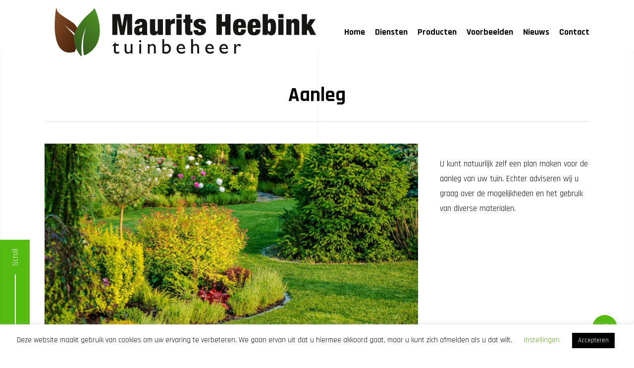

--- FILE ---
content_type: text/html; charset=UTF-8
request_url: https://tuinbeheer.nl/portfolio/aanleg/
body_size: 20703
content:
<!doctype html>
<html lang="nl-NL" class="no-js">
<head>
	<meta charset="UTF-8">
	<meta name="viewport" content="width=device-width, initial-scale=1, maximum-scale=1, user-scalable=0" /><meta name='robots' content='index, follow, max-image-preview:large, max-snippet:-1, max-video-preview:-1' />

	<!-- This site is optimized with the Yoast SEO plugin v26.7 - https://yoast.com/wordpress/plugins/seo/ -->
	<title>Aanleg - Maurits Heebink Tuinbeheer</title>
<link data-rocket-preload as="style" href="https://fonts.googleapis.com/css?family=Open%20Sans%3A300%2C400%2C600%2C700%7CRajdhani%3A700%2C400&#038;subset=latin%2Clatin-ext&#038;display=swap" rel="preload">
<link href="https://fonts.googleapis.com/css?family=Open%20Sans%3A300%2C400%2C600%2C700%7CRajdhani%3A700%2C400&#038;subset=latin%2Clatin-ext&#038;display=swap" media="print" onload="this.media=&#039;all&#039;" rel="stylesheet">
<noscript data-wpr-hosted-gf-parameters=""><link rel="stylesheet" href="https://fonts.googleapis.com/css?family=Open%20Sans%3A300%2C400%2C600%2C700%7CRajdhani%3A700%2C400&#038;subset=latin%2Clatin-ext&#038;display=swap"></noscript>
	<link rel="canonical" href="https://tuinbeheer.nl/portfolio/aanleg/" />
	<meta property="og:locale" content="nl_NL" />
	<meta property="og:type" content="article" />
	<meta property="og:title" content="Aanleg - Maurits Heebink Tuinbeheer" />
	<meta property="og:description" content="U kunt natuurlijk zelf een plan maken voor de aanleg van uw tuin. Echter adviseren wij u graag over de mogelijkheden en het gebruik van diverse materialen." />
	<meta property="og:url" content="https://tuinbeheer.nl/portfolio/aanleg/" />
	<meta property="og:site_name" content="Maurits Heebink Tuinbeheer" />
	<meta property="article:modified_time" content="2020-01-29T11:51:48+00:00" />
	<meta property="og:image" content="https://tuinbeheer.nl/wp-content/uploads/2020/01/aanleg.jpg" />
	<meta property="og:image:width" content="1900" />
	<meta property="og:image:height" content="1238" />
	<meta property="og:image:type" content="image/jpeg" />
	<meta name="twitter:card" content="summary_large_image" />
	<script type="application/ld+json" class="yoast-schema-graph">{"@context":"https://schema.org","@graph":[{"@type":"WebPage","@id":"https://tuinbeheer.nl/portfolio/aanleg/","url":"https://tuinbeheer.nl/portfolio/aanleg/","name":"Aanleg - Maurits Heebink Tuinbeheer","isPartOf":{"@id":"https://tuinbeheer.nl/#website"},"primaryImageOfPage":{"@id":"https://tuinbeheer.nl/portfolio/aanleg/#primaryimage"},"image":{"@id":"https://tuinbeheer.nl/portfolio/aanleg/#primaryimage"},"thumbnailUrl":"https://tuinbeheer.nl/wp-content/uploads/2020/01/aanleg.jpg","datePublished":"2020-01-29T10:53:18+00:00","dateModified":"2020-01-29T11:51:48+00:00","breadcrumb":{"@id":"https://tuinbeheer.nl/portfolio/aanleg/#breadcrumb"},"inLanguage":"nl-NL","potentialAction":[{"@type":"ReadAction","target":["https://tuinbeheer.nl/portfolio/aanleg/"]}]},{"@type":"ImageObject","inLanguage":"nl-NL","@id":"https://tuinbeheer.nl/portfolio/aanleg/#primaryimage","url":"https://tuinbeheer.nl/wp-content/uploads/2020/01/aanleg.jpg","contentUrl":"https://tuinbeheer.nl/wp-content/uploads/2020/01/aanleg.jpg","width":1900,"height":1238},{"@type":"BreadcrumbList","@id":"https://tuinbeheer.nl/portfolio/aanleg/#breadcrumb","itemListElement":[{"@type":"ListItem","position":1,"name":"Home","item":"https://tuinbeheer.nl/"},{"@type":"ListItem","position":2,"name":"Aanleg"}]},{"@type":"WebSite","@id":"https://tuinbeheer.nl/#website","url":"https://tuinbeheer.nl/","name":"Maurits Heebink Tuinbeheer","description":"De hovenier van de achterhoek","potentialAction":[{"@type":"SearchAction","target":{"@type":"EntryPoint","urlTemplate":"https://tuinbeheer.nl/?s={search_term_string}"},"query-input":{"@type":"PropertyValueSpecification","valueRequired":true,"valueName":"search_term_string"}}],"inLanguage":"nl-NL"}]}</script>
	<!-- / Yoast SEO plugin. -->


<link rel='dns-prefetch' href='//fonts.googleapis.com' />
<link href='https://fonts.gstatic.com' crossorigin rel='preconnect' />
<link rel="alternate" type="application/rss+xml" title="Maurits Heebink Tuinbeheer &raquo; feed" href="https://tuinbeheer.nl/feed/" />
<link rel="alternate" type="application/rss+xml" title="Maurits Heebink Tuinbeheer &raquo; reacties feed" href="https://tuinbeheer.nl/comments/feed/" />
<link rel="alternate" title="oEmbed (JSON)" type="application/json+oembed" href="https://tuinbeheer.nl/wp-json/oembed/1.0/embed?url=https%3A%2F%2Ftuinbeheer.nl%2Fportfolio%2Faanleg%2F" />
<link rel="alternate" title="oEmbed (XML)" type="text/xml+oembed" href="https://tuinbeheer.nl/wp-json/oembed/1.0/embed?url=https%3A%2F%2Ftuinbeheer.nl%2Fportfolio%2Faanleg%2F&#038;format=xml" />
<style id='wp-img-auto-sizes-contain-inline-css' type='text/css'>
img:is([sizes=auto i],[sizes^="auto," i]){contain-intrinsic-size:3000px 1500px}
/*# sourceURL=wp-img-auto-sizes-contain-inline-css */
</style>
<style id='wp-emoji-styles-inline-css' type='text/css'>

	img.wp-smiley, img.emoji {
		display: inline !important;
		border: none !important;
		box-shadow: none !important;
		height: 1em !important;
		width: 1em !important;
		margin: 0 0.07em !important;
		vertical-align: -0.1em !important;
		background: none !important;
		padding: 0 !important;
	}
/*# sourceURL=wp-emoji-styles-inline-css */
</style>
<style id='wp-block-library-inline-css' type='text/css'>
:root{--wp-block-synced-color:#7a00df;--wp-block-synced-color--rgb:122,0,223;--wp-bound-block-color:var(--wp-block-synced-color);--wp-editor-canvas-background:#ddd;--wp-admin-theme-color:#007cba;--wp-admin-theme-color--rgb:0,124,186;--wp-admin-theme-color-darker-10:#006ba1;--wp-admin-theme-color-darker-10--rgb:0,107,160.5;--wp-admin-theme-color-darker-20:#005a87;--wp-admin-theme-color-darker-20--rgb:0,90,135;--wp-admin-border-width-focus:2px}@media (min-resolution:192dpi){:root{--wp-admin-border-width-focus:1.5px}}.wp-element-button{cursor:pointer}:root .has-very-light-gray-background-color{background-color:#eee}:root .has-very-dark-gray-background-color{background-color:#313131}:root .has-very-light-gray-color{color:#eee}:root .has-very-dark-gray-color{color:#313131}:root .has-vivid-green-cyan-to-vivid-cyan-blue-gradient-background{background:linear-gradient(135deg,#00d084,#0693e3)}:root .has-purple-crush-gradient-background{background:linear-gradient(135deg,#34e2e4,#4721fb 50%,#ab1dfe)}:root .has-hazy-dawn-gradient-background{background:linear-gradient(135deg,#faaca8,#dad0ec)}:root .has-subdued-olive-gradient-background{background:linear-gradient(135deg,#fafae1,#67a671)}:root .has-atomic-cream-gradient-background{background:linear-gradient(135deg,#fdd79a,#004a59)}:root .has-nightshade-gradient-background{background:linear-gradient(135deg,#330968,#31cdcf)}:root .has-midnight-gradient-background{background:linear-gradient(135deg,#020381,#2874fc)}:root{--wp--preset--font-size--normal:16px;--wp--preset--font-size--huge:42px}.has-regular-font-size{font-size:1em}.has-larger-font-size{font-size:2.625em}.has-normal-font-size{font-size:var(--wp--preset--font-size--normal)}.has-huge-font-size{font-size:var(--wp--preset--font-size--huge)}.has-text-align-center{text-align:center}.has-text-align-left{text-align:left}.has-text-align-right{text-align:right}.has-fit-text{white-space:nowrap!important}#end-resizable-editor-section{display:none}.aligncenter{clear:both}.items-justified-left{justify-content:flex-start}.items-justified-center{justify-content:center}.items-justified-right{justify-content:flex-end}.items-justified-space-between{justify-content:space-between}.screen-reader-text{border:0;clip-path:inset(50%);height:1px;margin:-1px;overflow:hidden;padding:0;position:absolute;width:1px;word-wrap:normal!important}.screen-reader-text:focus{background-color:#ddd;clip-path:none;color:#444;display:block;font-size:1em;height:auto;left:5px;line-height:normal;padding:15px 23px 14px;text-decoration:none;top:5px;width:auto;z-index:100000}html :where(.has-border-color){border-style:solid}html :where([style*=border-top-color]){border-top-style:solid}html :where([style*=border-right-color]){border-right-style:solid}html :where([style*=border-bottom-color]){border-bottom-style:solid}html :where([style*=border-left-color]){border-left-style:solid}html :where([style*=border-width]){border-style:solid}html :where([style*=border-top-width]){border-top-style:solid}html :where([style*=border-right-width]){border-right-style:solid}html :where([style*=border-bottom-width]){border-bottom-style:solid}html :where([style*=border-left-width]){border-left-style:solid}html :where(img[class*=wp-image-]){height:auto;max-width:100%}:where(figure){margin:0 0 1em}html :where(.is-position-sticky){--wp-admin--admin-bar--position-offset:var(--wp-admin--admin-bar--height,0px)}@media screen and (max-width:600px){html :where(.is-position-sticky){--wp-admin--admin-bar--position-offset:0px}}

/*# sourceURL=wp-block-library-inline-css */
</style><style id='global-styles-inline-css' type='text/css'>
:root{--wp--preset--aspect-ratio--square: 1;--wp--preset--aspect-ratio--4-3: 4/3;--wp--preset--aspect-ratio--3-4: 3/4;--wp--preset--aspect-ratio--3-2: 3/2;--wp--preset--aspect-ratio--2-3: 2/3;--wp--preset--aspect-ratio--16-9: 16/9;--wp--preset--aspect-ratio--9-16: 9/16;--wp--preset--color--black: #000000;--wp--preset--color--cyan-bluish-gray: #abb8c3;--wp--preset--color--white: #ffffff;--wp--preset--color--pale-pink: #f78da7;--wp--preset--color--vivid-red: #cf2e2e;--wp--preset--color--luminous-vivid-orange: #ff6900;--wp--preset--color--luminous-vivid-amber: #fcb900;--wp--preset--color--light-green-cyan: #7bdcb5;--wp--preset--color--vivid-green-cyan: #00d084;--wp--preset--color--pale-cyan-blue: #8ed1fc;--wp--preset--color--vivid-cyan-blue: #0693e3;--wp--preset--color--vivid-purple: #9b51e0;--wp--preset--gradient--vivid-cyan-blue-to-vivid-purple: linear-gradient(135deg,rgb(6,147,227) 0%,rgb(155,81,224) 100%);--wp--preset--gradient--light-green-cyan-to-vivid-green-cyan: linear-gradient(135deg,rgb(122,220,180) 0%,rgb(0,208,130) 100%);--wp--preset--gradient--luminous-vivid-amber-to-luminous-vivid-orange: linear-gradient(135deg,rgb(252,185,0) 0%,rgb(255,105,0) 100%);--wp--preset--gradient--luminous-vivid-orange-to-vivid-red: linear-gradient(135deg,rgb(255,105,0) 0%,rgb(207,46,46) 100%);--wp--preset--gradient--very-light-gray-to-cyan-bluish-gray: linear-gradient(135deg,rgb(238,238,238) 0%,rgb(169,184,195) 100%);--wp--preset--gradient--cool-to-warm-spectrum: linear-gradient(135deg,rgb(74,234,220) 0%,rgb(151,120,209) 20%,rgb(207,42,186) 40%,rgb(238,44,130) 60%,rgb(251,105,98) 80%,rgb(254,248,76) 100%);--wp--preset--gradient--blush-light-purple: linear-gradient(135deg,rgb(255,206,236) 0%,rgb(152,150,240) 100%);--wp--preset--gradient--blush-bordeaux: linear-gradient(135deg,rgb(254,205,165) 0%,rgb(254,45,45) 50%,rgb(107,0,62) 100%);--wp--preset--gradient--luminous-dusk: linear-gradient(135deg,rgb(255,203,112) 0%,rgb(199,81,192) 50%,rgb(65,88,208) 100%);--wp--preset--gradient--pale-ocean: linear-gradient(135deg,rgb(255,245,203) 0%,rgb(182,227,212) 50%,rgb(51,167,181) 100%);--wp--preset--gradient--electric-grass: linear-gradient(135deg,rgb(202,248,128) 0%,rgb(113,206,126) 100%);--wp--preset--gradient--midnight: linear-gradient(135deg,rgb(2,3,129) 0%,rgb(40,116,252) 100%);--wp--preset--font-size--small: 13px;--wp--preset--font-size--medium: 20px;--wp--preset--font-size--large: 36px;--wp--preset--font-size--x-large: 42px;--wp--preset--spacing--20: 0.44rem;--wp--preset--spacing--30: 0.67rem;--wp--preset--spacing--40: 1rem;--wp--preset--spacing--50: 1.5rem;--wp--preset--spacing--60: 2.25rem;--wp--preset--spacing--70: 3.38rem;--wp--preset--spacing--80: 5.06rem;--wp--preset--shadow--natural: 6px 6px 9px rgba(0, 0, 0, 0.2);--wp--preset--shadow--deep: 12px 12px 50px rgba(0, 0, 0, 0.4);--wp--preset--shadow--sharp: 6px 6px 0px rgba(0, 0, 0, 0.2);--wp--preset--shadow--outlined: 6px 6px 0px -3px rgb(255, 255, 255), 6px 6px rgb(0, 0, 0);--wp--preset--shadow--crisp: 6px 6px 0px rgb(0, 0, 0);}:root { --wp--style--global--content-size: 1300px;--wp--style--global--wide-size: 1300px; }:where(body) { margin: 0; }.wp-site-blocks > .alignleft { float: left; margin-right: 2em; }.wp-site-blocks > .alignright { float: right; margin-left: 2em; }.wp-site-blocks > .aligncenter { justify-content: center; margin-left: auto; margin-right: auto; }:where(.is-layout-flex){gap: 0.5em;}:where(.is-layout-grid){gap: 0.5em;}.is-layout-flow > .alignleft{float: left;margin-inline-start: 0;margin-inline-end: 2em;}.is-layout-flow > .alignright{float: right;margin-inline-start: 2em;margin-inline-end: 0;}.is-layout-flow > .aligncenter{margin-left: auto !important;margin-right: auto !important;}.is-layout-constrained > .alignleft{float: left;margin-inline-start: 0;margin-inline-end: 2em;}.is-layout-constrained > .alignright{float: right;margin-inline-start: 2em;margin-inline-end: 0;}.is-layout-constrained > .aligncenter{margin-left: auto !important;margin-right: auto !important;}.is-layout-constrained > :where(:not(.alignleft):not(.alignright):not(.alignfull)){max-width: var(--wp--style--global--content-size);margin-left: auto !important;margin-right: auto !important;}.is-layout-constrained > .alignwide{max-width: var(--wp--style--global--wide-size);}body .is-layout-flex{display: flex;}.is-layout-flex{flex-wrap: wrap;align-items: center;}.is-layout-flex > :is(*, div){margin: 0;}body .is-layout-grid{display: grid;}.is-layout-grid > :is(*, div){margin: 0;}body{padding-top: 0px;padding-right: 0px;padding-bottom: 0px;padding-left: 0px;}:root :where(.wp-element-button, .wp-block-button__link){background-color: #32373c;border-width: 0;color: #fff;font-family: inherit;font-size: inherit;font-style: inherit;font-weight: inherit;letter-spacing: inherit;line-height: inherit;padding-top: calc(0.667em + 2px);padding-right: calc(1.333em + 2px);padding-bottom: calc(0.667em + 2px);padding-left: calc(1.333em + 2px);text-decoration: none;text-transform: inherit;}.has-black-color{color: var(--wp--preset--color--black) !important;}.has-cyan-bluish-gray-color{color: var(--wp--preset--color--cyan-bluish-gray) !important;}.has-white-color{color: var(--wp--preset--color--white) !important;}.has-pale-pink-color{color: var(--wp--preset--color--pale-pink) !important;}.has-vivid-red-color{color: var(--wp--preset--color--vivid-red) !important;}.has-luminous-vivid-orange-color{color: var(--wp--preset--color--luminous-vivid-orange) !important;}.has-luminous-vivid-amber-color{color: var(--wp--preset--color--luminous-vivid-amber) !important;}.has-light-green-cyan-color{color: var(--wp--preset--color--light-green-cyan) !important;}.has-vivid-green-cyan-color{color: var(--wp--preset--color--vivid-green-cyan) !important;}.has-pale-cyan-blue-color{color: var(--wp--preset--color--pale-cyan-blue) !important;}.has-vivid-cyan-blue-color{color: var(--wp--preset--color--vivid-cyan-blue) !important;}.has-vivid-purple-color{color: var(--wp--preset--color--vivid-purple) !important;}.has-black-background-color{background-color: var(--wp--preset--color--black) !important;}.has-cyan-bluish-gray-background-color{background-color: var(--wp--preset--color--cyan-bluish-gray) !important;}.has-white-background-color{background-color: var(--wp--preset--color--white) !important;}.has-pale-pink-background-color{background-color: var(--wp--preset--color--pale-pink) !important;}.has-vivid-red-background-color{background-color: var(--wp--preset--color--vivid-red) !important;}.has-luminous-vivid-orange-background-color{background-color: var(--wp--preset--color--luminous-vivid-orange) !important;}.has-luminous-vivid-amber-background-color{background-color: var(--wp--preset--color--luminous-vivid-amber) !important;}.has-light-green-cyan-background-color{background-color: var(--wp--preset--color--light-green-cyan) !important;}.has-vivid-green-cyan-background-color{background-color: var(--wp--preset--color--vivid-green-cyan) !important;}.has-pale-cyan-blue-background-color{background-color: var(--wp--preset--color--pale-cyan-blue) !important;}.has-vivid-cyan-blue-background-color{background-color: var(--wp--preset--color--vivid-cyan-blue) !important;}.has-vivid-purple-background-color{background-color: var(--wp--preset--color--vivid-purple) !important;}.has-black-border-color{border-color: var(--wp--preset--color--black) !important;}.has-cyan-bluish-gray-border-color{border-color: var(--wp--preset--color--cyan-bluish-gray) !important;}.has-white-border-color{border-color: var(--wp--preset--color--white) !important;}.has-pale-pink-border-color{border-color: var(--wp--preset--color--pale-pink) !important;}.has-vivid-red-border-color{border-color: var(--wp--preset--color--vivid-red) !important;}.has-luminous-vivid-orange-border-color{border-color: var(--wp--preset--color--luminous-vivid-orange) !important;}.has-luminous-vivid-amber-border-color{border-color: var(--wp--preset--color--luminous-vivid-amber) !important;}.has-light-green-cyan-border-color{border-color: var(--wp--preset--color--light-green-cyan) !important;}.has-vivid-green-cyan-border-color{border-color: var(--wp--preset--color--vivid-green-cyan) !important;}.has-pale-cyan-blue-border-color{border-color: var(--wp--preset--color--pale-cyan-blue) !important;}.has-vivid-cyan-blue-border-color{border-color: var(--wp--preset--color--vivid-cyan-blue) !important;}.has-vivid-purple-border-color{border-color: var(--wp--preset--color--vivid-purple) !important;}.has-vivid-cyan-blue-to-vivid-purple-gradient-background{background: var(--wp--preset--gradient--vivid-cyan-blue-to-vivid-purple) !important;}.has-light-green-cyan-to-vivid-green-cyan-gradient-background{background: var(--wp--preset--gradient--light-green-cyan-to-vivid-green-cyan) !important;}.has-luminous-vivid-amber-to-luminous-vivid-orange-gradient-background{background: var(--wp--preset--gradient--luminous-vivid-amber-to-luminous-vivid-orange) !important;}.has-luminous-vivid-orange-to-vivid-red-gradient-background{background: var(--wp--preset--gradient--luminous-vivid-orange-to-vivid-red) !important;}.has-very-light-gray-to-cyan-bluish-gray-gradient-background{background: var(--wp--preset--gradient--very-light-gray-to-cyan-bluish-gray) !important;}.has-cool-to-warm-spectrum-gradient-background{background: var(--wp--preset--gradient--cool-to-warm-spectrum) !important;}.has-blush-light-purple-gradient-background{background: var(--wp--preset--gradient--blush-light-purple) !important;}.has-blush-bordeaux-gradient-background{background: var(--wp--preset--gradient--blush-bordeaux) !important;}.has-luminous-dusk-gradient-background{background: var(--wp--preset--gradient--luminous-dusk) !important;}.has-pale-ocean-gradient-background{background: var(--wp--preset--gradient--pale-ocean) !important;}.has-electric-grass-gradient-background{background: var(--wp--preset--gradient--electric-grass) !important;}.has-midnight-gradient-background{background: var(--wp--preset--gradient--midnight) !important;}.has-small-font-size{font-size: var(--wp--preset--font-size--small) !important;}.has-medium-font-size{font-size: var(--wp--preset--font-size--medium) !important;}.has-large-font-size{font-size: var(--wp--preset--font-size--large) !important;}.has-x-large-font-size{font-size: var(--wp--preset--font-size--x-large) !important;}
/*# sourceURL=global-styles-inline-css */
</style>

<link rel='stylesheet' id='cookie-law-info-css' href='https://tuinbeheer.nl/wp-content/plugins/cookie-law-info/legacy/public/css/cookie-law-info-public.css?ver=3.3.9.1' type='text/css' media='all' />
<link rel='stylesheet' id='cookie-law-info-gdpr-css' href='https://tuinbeheer.nl/wp-content/plugins/cookie-law-info/legacy/public/css/cookie-law-info-gdpr.css?ver=3.3.9.1' type='text/css' media='all' />
<link rel='stylesheet' id='nectar-portfolio-css' href='https://tuinbeheer.nl/wp-content/plugins/salient-portfolio/css/portfolio.css?ver=1.8.1' type='text/css' media='all' />
<link rel='stylesheet' id='salient-social-css' href='https://tuinbeheer.nl/wp-content/plugins/salient-social/css/style.css?ver=1.2.5' type='text/css' media='all' />
<style id='salient-social-inline-css' type='text/css'>

  .sharing-default-minimal .nectar-love.loved,
  body .nectar-social[data-color-override="override"].fixed > a:before, 
  body .nectar-social[data-color-override="override"].fixed .nectar-social-inner a,
  .sharing-default-minimal .nectar-social[data-color-override="override"] .nectar-social-inner a:hover,
  .nectar-social.vertical[data-color-override="override"] .nectar-social-inner a:hover {
    background-color: #55bb11;
  }
  .nectar-social.hover .nectar-love.loved,
  .nectar-social.hover > .nectar-love-button a:hover,
  .nectar-social[data-color-override="override"].hover > div a:hover,
  #single-below-header .nectar-social[data-color-override="override"].hover > div a:hover,
  .nectar-social[data-color-override="override"].hover .share-btn:hover,
  .sharing-default-minimal .nectar-social[data-color-override="override"] .nectar-social-inner a {
    border-color: #55bb11;
  }
  #single-below-header .nectar-social.hover .nectar-love.loved i,
  #single-below-header .nectar-social.hover[data-color-override="override"] a:hover,
  #single-below-header .nectar-social.hover[data-color-override="override"] a:hover i,
  #single-below-header .nectar-social.hover .nectar-love-button a:hover i,
  .nectar-love:hover i,
  .hover .nectar-love:hover .total_loves,
  .nectar-love.loved i,
  .nectar-social.hover .nectar-love.loved .total_loves,
  .nectar-social.hover .share-btn:hover, 
  .nectar-social[data-color-override="override"].hover .nectar-social-inner a:hover,
  .nectar-social[data-color-override="override"].hover > div:hover span,
  .sharing-default-minimal .nectar-social[data-color-override="override"] .nectar-social-inner a:not(:hover) i,
  .sharing-default-minimal .nectar-social[data-color-override="override"] .nectar-social-inner a:not(:hover) {
    color: #55bb11;
  }
/*# sourceURL=salient-social-inline-css */
</style>
<link rel='stylesheet' id='font-awesome-css' href='https://tuinbeheer.nl/wp-content/themes/salient/css/font-awesome-legacy.min.css?ver=4.7.1' type='text/css' media='all' />
<link rel='stylesheet' id='salient-grid-system-css' href='https://tuinbeheer.nl/wp-content/themes/salient/css/build/grid-system.css?ver=17.2.0' type='text/css' media='all' />
<link rel='stylesheet' id='main-styles-css' href='https://tuinbeheer.nl/wp-content/themes/salient/css/build/style.css?ver=17.2.0' type='text/css' media='all' />
<style id='main-styles-inline-css' type='text/css'>
html:not(.page-trans-loaded) { background-color: #55bb11; }
/*# sourceURL=main-styles-inline-css */
</style>
<link rel='stylesheet' id='nectar-single-styles-css' href='https://tuinbeheer.nl/wp-content/themes/salient/css/build/single.css?ver=17.2.0' type='text/css' media='all' />
<link rel='stylesheet' id='nectar-cf7-css' href='https://tuinbeheer.nl/wp-content/themes/salient/css/build/third-party/cf7.css?ver=17.2.0' type='text/css' media='all' />

<link rel='stylesheet' id='responsive-css' href='https://tuinbeheer.nl/wp-content/themes/salient/css/build/responsive.css?ver=17.2.0' type='text/css' media='all' />
<link rel='stylesheet' id='select2-css' href='https://tuinbeheer.nl/wp-content/themes/salient/css/build/plugins/select2.css?ver=4.0.1' type='text/css' media='all' />
<link rel='stylesheet' id='skin-material-css' href='https://tuinbeheer.nl/wp-content/themes/salient/css/build/skin-material.css?ver=17.2.0' type='text/css' media='all' />
<link rel='stylesheet' id='salient-wp-menu-dynamic-css' href='https://tuinbeheer.nl/wp-content/uploads/salient/menu-dynamic.css?ver=55720' type='text/css' media='all' />
<link rel='stylesheet' id='dynamic-css-css' href='https://tuinbeheer.nl/wp-content/themes/salient/css/salient-dynamic-styles.css?ver=61828' type='text/css' media='all' />
<style id='dynamic-css-inline-css' type='text/css'>
#header-space{background-color:#ffffff}@media only screen and (min-width:1000px){body #ajax-content-wrap.no-scroll{min-height:calc(100vh - 130px);height:calc(100vh - 130px)!important;}}@media only screen and (min-width:1000px){#page-header-wrap.fullscreen-header,#page-header-wrap.fullscreen-header #page-header-bg,html:not(.nectar-box-roll-loaded) .nectar-box-roll > #page-header-bg.fullscreen-header,.nectar_fullscreen_zoom_recent_projects,#nectar_fullscreen_rows:not(.afterLoaded) > div{height:calc(100vh - 129px);}.wpb_row.vc_row-o-full-height.top-level,.wpb_row.vc_row-o-full-height.top-level > .col.span_12{min-height:calc(100vh - 129px);}html:not(.nectar-box-roll-loaded) .nectar-box-roll > #page-header-bg.fullscreen-header{top:130px;}.nectar-slider-wrap[data-fullscreen="true"]:not(.loaded),.nectar-slider-wrap[data-fullscreen="true"]:not(.loaded) .swiper-container{height:calc(100vh - 128px)!important;}.admin-bar .nectar-slider-wrap[data-fullscreen="true"]:not(.loaded),.admin-bar .nectar-slider-wrap[data-fullscreen="true"]:not(.loaded) .swiper-container{height:calc(100vh - 128px - 32px)!important;}}.admin-bar[class*="page-template-template-no-header"] .wpb_row.vc_row-o-full-height.top-level,.admin-bar[class*="page-template-template-no-header"] .wpb_row.vc_row-o-full-height.top-level > .col.span_12{min-height:calc(100vh - 32px);}body[class*="page-template-template-no-header"] .wpb_row.vc_row-o-full-height.top-level,body[class*="page-template-template-no-header"] .wpb_row.vc_row-o-full-height.top-level > .col.span_12{min-height:100vh;}@media only screen and (max-width:999px){.using-mobile-browser #nectar_fullscreen_rows:not(.afterLoaded):not([data-mobile-disable="on"]) > div{height:calc(100vh - 176px);}.using-mobile-browser .wpb_row.vc_row-o-full-height.top-level,.using-mobile-browser .wpb_row.vc_row-o-full-height.top-level > .col.span_12,[data-permanent-transparent="1"].using-mobile-browser .wpb_row.vc_row-o-full-height.top-level,[data-permanent-transparent="1"].using-mobile-browser .wpb_row.vc_row-o-full-height.top-level > .col.span_12{min-height:calc(100vh - 176px);}html:not(.nectar-box-roll-loaded) .nectar-box-roll > #page-header-bg.fullscreen-header,.nectar_fullscreen_zoom_recent_projects,.nectar-slider-wrap[data-fullscreen="true"]:not(.loaded),.nectar-slider-wrap[data-fullscreen="true"]:not(.loaded) .swiper-container,#nectar_fullscreen_rows:not(.afterLoaded):not([data-mobile-disable="on"]) > div{height:calc(100vh - 123px);}.wpb_row.vc_row-o-full-height.top-level,.wpb_row.vc_row-o-full-height.top-level > .col.span_12{min-height:calc(100vh - 123px);}body[data-transparent-header="false"] #ajax-content-wrap.no-scroll{min-height:calc(100vh - 123px);height:calc(100vh - 123px);}}.screen-reader-text,.nectar-skip-to-content:not(:focus){border:0;clip:rect(1px,1px,1px,1px);clip-path:inset(50%);height:1px;margin:-1px;overflow:hidden;padding:0;position:absolute!important;width:1px;word-wrap:normal!important;}.row .col img:not([srcset]){width:auto;}.row .col img.img-with-animation.nectar-lazy:not([srcset]){width:100%;}
.nectar_fullscreen_zoom_recent_projects .project-slide .project-info h1 > span:after {
    content: '';
    border-bottom: 5px solid #55BB11;
    width: 70px;
    display: block;
    margin-top: 25px;
}

.nectar_fullscreen_zoom_recent_projects .zoom-slider-controls .next, .nectar_fullscreen_zoom_recent_projects .zoom-slider-controls .prev {
    width: 100px;
    height: 100px;
    display: inline-block;
    text-align: center;
    border-radius: 0px!important;
    position: relative;
    margin: 0px;
    border: 0px solid rgba(255,255,255,0.0);
    background:#000;
}

.nectar_fullscreen_zoom_recent_projects .zoom-slider-controls {
    bottom: 0px!important;
    height: 100px;
}

.nectar_fullscreen_zoom_recent_projects .zoom-slider-controls .prev:after {
    left: auto;
    right: 36px;
    -ms-transform: scaleX(0) translateX(0px);
    -webkit-transform: scaleX(0) translateX(0px);
    transform: scaleX(0) translateX(0px);
    top: 50px;
    height: 2px;
    width:21px;
}

.nectar_fullscreen_zoom_recent_projects .zoom-slider-controls .next:after {
    right: auto;
    left: 36px;
    -ms-transform: scaleX(0) translateX(0px);
    -webkit-transform: scaleX(0) translateX(0px);
    transform: scaleX(0) translateX(0px);
    top: 50px;
    height: 2px;
    width:21px;
}

.nectar_fullscreen_zoom_recent_projects .zoom-slider-controls .next i, .nectar_fullscreen_zoom_recent_projects .zoom-slider-controls .prev i {
    width: 100px;
    height: 100px;
    line-height: 100px;
    font-size: 24px;
    text-align: center;
    position: absolute;
    top: 50%;
    left: 0;
    -ms-transform: translateY(-50%);
    -webkit-transform: translateY(-50%);
    transform: translateY(-50%);
    -webkit-transition: transform 0.25s cubic-bezier(0.4, 0, 0.2, 1);
    transition: transform 0.25s cubic-bezier(0.4, 0, 0.2, 1);
    color: #fff;
}

.nectar_fullscreen_zoom_recent_projects .dot-nav > span:hover {
    display: block;
    height: 2px;
    width: 30px;
    cursor: pointer;
    padding: 8px 0;
    opacity: 0.75;
    box-sizing: content-box;
    -ms-transform-origin: right;
    -webkit-transform-origin: right;
    transform-origin: right;
    -ms-transition: opacity 0.3s cubic-bezier(0.4, 0, 0.2, 1), transform 0.3s cubic-bezier(0.4, 0, 0.2, 1);
    -webkit-transition: opacity 0.3s cubic-bezier(0.4, 0, 0.2, 1), transform 0.3s cubic-bezier(0.4, 0, 0.2, 1);
    transition: opacity 0.3s cubic-bezier(0.4, 0, 0.2, 1), transform 0.3s cubic-bezier(0.4, 0, 0.2, 1);
    -ms-transform: scaleX(0.75);
    -webkit-transform: scaleX(0.75);
    transform: scaleX(0.75);
}

@media only screen and (max-width: 999px) and (min-width: 1px) {
body #header-outer {
    padding: 0px;
}
}

@media only screen and (min-width: 1241px) {
div.inleiding {
    height: 400px;
    background: #fff;
    display: table!important;
}

#inleiding img {
    height: 400px!important;
    object-fit: cover;
    object-position: 25%;
}
}

#inleiding {
    z-index: 12;
    width: calc(100% - 200px);
    left: 200px;
    margin-top: -100px;
    margin-bottom: 0px!important;
}

#inleiding .img-with-aniamtion-wrap .hover-wrap {
    margin-bottom: 0px!important;
}

div.inleiding-tekst {
    display: table-cell!important;
    vertical-align: middle;
    padding:0 40px;
}

span.lijn {
    height: 4px;
    width: 70px;
    background: #55bb11;
    display: block;
    margin-top: 20px;
    margin-bottom: 30px;
}


@media only screen and (max-width: 1240px) and (min-width: 1000px) {
    #inleiding img {
    height: 500px!important;
    object-fit: cover;
    object-position: 65%;
}

div.inleiding {
    height: 500px!important;
    background: #fff;
    display: table!important;
}
}

@media only screen and (max-width: 1000px) {
    #inleiding img {
    height: auto!important;
    object-fit: cover;
    margin-bottom: 30px;
    margin-top: 30px;
}

div.inleiding-tekst {
    padding:0 0px!important;
}

div.inleiding {
    height: auto!important;
    background: #fff;
    display: table!important;
}

#inleiding {
    z-index: 12;
    width: 100%!important;
    left: 0px!important;
    margin-top: 0px!important;
}
}

.blok-diensten-producten {
    height:600px;
    background:#f7f7f7;
}

.blok-diensten-producten-tekst {
    height: 600px;
    margin-top: -600px;
}

@media only screen and (min-width: 1000px) {
.blok-diensten-producten-tekst {
    width: 50%;
    left: 50%;
    padding-left: 100px;
}
}

.blok-diensten-producten-tekst-inner {
    height: 600px;
    vertical-align: middle;
    display: table-cell;
    width: 50%;
}

.blok-diensten-producten-tekst-inner h3 {
    color:#CCCCCC;
}

.galerij-diensten-producten {
    margin-top:30px;
}

.galerij-diensten-producten .flex-gallery .slides img {
    height:600px;
    object-fit:cover;
}

.flex-direction-nav a {
    display: block;
    line-height: 100px;
    position: relative;
    background-color: #000;
    height: 100px;
    width: 100px;
    text-align: center;
    -webkit-transition: all 0.2s ease;
    transition: all 0.2s ease;
    -webkit-border-radius: 0px 0px 0px 0px;
    border-radius: 0px 0px 0px 0px;
}

body #ajax-content-wrap .flex-gallery .flex-direction-nav li {
    float: left;
    margin-left: 0px;
}

.flex-gallery .flex-direction-nav {
    margin: 0;
    position: absolute;
    top: inherit;
    bottom: 0px;
    right: 0px;
}

.flex-gallery .slides img {
    width: 100%;
    display: block;
}

.flex-direction-nav .flex-next {
    padding-left: 0px;
}

.flex-direction-nav a i {
    font-size: 24px;
}

.flex-direction-nav .flex-next:after {
    right: auto;
    left: 36px;
    -ms-transform: scaleX(0) translateX(0px);
    -webkit-transform: scaleX(0) translateX(0px);
    transform: scaleX(0) translateX(0px);
    top: 48px;
    height: 2px;
    width: 21px;
}

.flex-direction-nav .flex-next:after, .flex-direction-nav .flex-prev:after  {
    display: block;
    content: '';
    background-color: #fff;
    position: absolute;
    -ms-transition: transform 0.25s cubic-bezier(0.4, 0, 0.2, 1);
    -webkit-transition: transform 0.25s cubic-bezier(0.4, 0, 0.2, 1);
    transition: transform 0.25s cubic-bezier(0.4, 0, 0.2, 1);
    -ms-transform: scaleX(0) translateX(0px);
    -webkit-transform: scaleX(0) translateX(0px);
    transform: scaleX(0) translateX(0px);
}

.flex-direction-nav .flex-next:hover:after {
    -ms-transform: scaleX(1) translateX(0);
    -webkit-transform: scaleX(1) translateX(0);
    transform: scaleX(1) translateX(0);
}

.flex-direction-nav .flex-next:hover i {
    -ms-transform: translateX(5px) translateY(0%);
    -webkit-transform: translateX(5px) translateY(0%);
    transform: translateX(5px) translateY(0%);
}

.flex-direction-nav .flex-next i, .flex-direction-nav .flex-prev i {
    -ms-transform: translateY(0%);
    -webkit-transform: translateY(0%);
    transform: translateY(0%);
    -webkit-transition: transform 0.25s cubic-bezier(0.4, 0, 0.2, 1);
    transition: transform 0.25s cubic-bezier(0.4, 0, 0.2, 1);
    color: #fff;
}

.flex-direction-nav .flex-prev:after {
    left: auto;
    right: 36px;
    -ms-transform: scaleX(0) translateX(0px);
    -webkit-transform: scaleX(0) translateX(0px);
    transform: scaleX(0) translateX(0px);
    top: 48px;
    height: 2px;
    width: 21px;
}

.flex-direction-nav .flex-prev:hover:after {
    -ms-transform: scaleX(1) translateX(0);
    -webkit-transform: scaleX(1) translateX(0);
    transform: scaleX(1) translateX(0);
}

.flex-direction-nav .flex-prev:hover i {
    -ms-transform: translateX(-5px) translateY(0%);
    -webkit-transform: translateX(-5px) translateY(0%);
    transform: translateX(-5px) translateY(0%);
}

.flex-direction-nav a:hover {
    background-color: #55bb11;
}

.nectar_fullscreen_zoom_recent_projects .zoom-slider-controls .next:hover, .nectar_fullscreen_zoom_recent_projects .zoom-slider-controls .prev:hover {
    background-color: #55bb11;
}

.titel-sectie {
    display: inline-block;
    width: 100%;
    height: 68px;
    position: relative;
}

.titel-nieuws {
    vertical-align: middle;
}


.titel-nieuws h2 {
    margin-bottom:0px!important;
}

.titel-sectie a {
    float: right;
    display: block;
    vertical-align: middle;
    background: #000;
    height: 100px;
    line-height: 100px;
    padding: 0 40px;
    color: #fff;
    font-weight: 600;
    position: inherit;
    right: 0px;
    margin-top: -84px;
}

.titel-sectie a:hover {
    background-color: #55bb11;
}

.titel-nieuws h2:after {
    content: '';
    border-bottom: 4px solid #55BB11;
    width: 70px;
    display: block;
    margin-top: 20px;
}

.titel-sectie a i {
    font-size:24px;
    font-size: 24px;
    margin-left: 20px;
}

@media only screen and (max-width: 1240px) {
.titel-sectie a {
    margin-top: -77px!important;
}
}


.titel-sectie i {
    -ms-transform: translateY(0%);
    -webkit-transform: translateY(0%);
    transform: translateY(0%);
    -webkit-transition: transform 0.25s cubic-bezier(0.4, 0, 0.2, 1);
    transition: transform 0.25s cubic-bezier(0.4, 0, 0.2, 1);
    color: #fff;
}

.titel-sectie a:after {
    display: block;
    content: '';
    background-color: #fff;
    position: absolute;
    -ms-transition: transform 0.25s cubic-bezier(0.4, 0, 0.2, 1);
    -webkit-transition: transform 0.25s cubic-bezier(0.4, 0, 0.2, 1);
    transition: transform 0.25s cubic-bezier(0.4, 0, 0.2, 1);
    -ms-transform: scaleX(0) translateX(0px);
    -webkit-transform: scaleX(0) translateX(0px);
    transform: scaleX(0) translateX(0px);
}

.titel-sectie a:hover i {
    -ms-transform: translateX(5px) translateY(0%);
    -webkit-transform: translateX(5px) translateY(0%);
    transform: translateX(5px) translateY(0%);
}

.titel-sectie a:hover:after {
    -ms-transform: scaleX(1) translateX(0);
    -webkit-transform: scaleX(1) translateX(0);
    transform: scaleX(1) translateX(0);
}

@media only screen and (min-width: 1301px) {
.titel-sectie a:after {
    left: auto;
    right: 36px;
    -ms-transform: scaleX(0) translateX(0px);
    -webkit-transform: scaleX(0) translateX(0px);
    transform: scaleX(0) translateX(0px);
    top: 32px;
    height: 2px;
    width: 21px;
}
}


@media only screen and (min-width: 1000px) and (max-width: 1300px) {
.titel-sectie a:after {
    left: auto;
    right: 38px!important;
    -ms-transform: scaleX(0) translateX(0px);
    -webkit-transform: scaleX(0) translateX(0px);
    transform: scaleX(0) translateX(0px);
    top: 23px!important;
    height: 2px;
    width: 21px;
}
}

@media only screen and (min-width: 691px) and (max-width: 999px) {
.titel-sectie a:after {
    left: auto;
    right: 38px!important;
    -ms-transform: scaleX(0) translateX(0px);
    -webkit-transform: scaleX(0) translateX(0px);
    transform: scaleX(0) translateX(0px);
    top: 22px!important;
    height: 2px;
    width: 21px;
}
}

@media only screen and (max-width: 690px) {
.titel-sectie a:after {
    left: auto;
    right: 38px!important;
    -ms-transform: scaleX(0) translateX(0px);
    -webkit-transform: scaleX(0) translateX(0px);
    transform: scaleX(0) translateX(0px);
    top: 20px!important;
    height: 2px;
    width: 21px;
}
}

@media only screen and (max-width: 479px) {
.desktop .titel-sectie {
    display:none;
}
}

@media only screen and (min-width: 480px) {
.responsive .titel-sectie {
    display:none!important;
}
}

.responsive .titel-sectie a {
    float: left!important;
    display: block;
    vertical-align: middle;
    background: #000;
    height: 100px;
    line-height: 100px;
    padding: 0 40px;
    color: #fff;
    font-weight: 600;
    position: inherit;
    margin-top: 0px!important;
}

.responsive .titel-sectie {
    display: inline-block;
    width: 100%;
    height: auto;
    position: relative;
}

div.desktop {
    margin-bottom:0px!important;
}

.meta-category {
    display:none!important;
}

.masonry.classic_enhanced .masonry-blog-item .article-content-wrap, .blog-recent[data-style*="classic_enhanced"] .article-content-wrap {
    padding: 10px 0;
}

.masonry.classic_enhanced .masonry-blog-item .inner-wrap, .blog-recent[data-style*="classic_enhanced"] .inner-wrap {
    border-radius: 0px;
    overflow: hidden;
    box-shadow: none!important;
}

.blog-recent[data-style*="classic_enhanced"] .inner-wrap {
    background-color: transparent;
}

.home .blog-recent .col .post-header h3 {
    text-transform:uppercase;
}

.post-featured-img img {
    height: 350px!important;
    object-fit: cover;
}

.entire-meta-link:after {
    content: "\f105";
    display: block;
    height: 100px;
    width: 100px;
    background: #55BB11;
    color: #fff;
    font-family: FontAwesome;
    font-weight: normal;
    font-style: normal;
    line-height: 100px;
    color: #fff;
    z-index: 999999;
    text-align: center;
    top: 350px;
    right: 0px;
    position: absolute;
    opacity:0;
    -webkit-transition: all 0.2s ease;
    transition: all 0.2s ease;
    font-size: 24px;
}

.entire-meta-link:hover:after {
    transform: translateY(-100px);
    opacity:1!important;
    -webkit-transition: all 0.2s ease;
    transition: all 0.2s ease;
}


@media only screen and (min-width: 1000px) {
.blog-recent[data-style*="classic_enhanced"].columns-3 .span_4 {
    width: 32%;
    margin-right: 2%;
    margin-bottom: 2%;
}
#header-outer.small-nav #logo img, #header-outer.small-nav .logo-spacing img {
    height: 70px;
}
}

@media only screen and (max-width: 999px) {
body #top #logo img.mobile-only-logo {
    height: 60px!important;
}

body #top #logo img.starting-logo {
    height: 100px!important;
}
}

.footer-logo {
    height:60px;
}

a.link {
    color: #000;
    font-weight: 600;
    display: block;
    width: auto;
    position: absolute;
}


a.link:after {
    display: block;
    content: '';
    background-color: #000;
    position: absolute;
    -ms-transition: transform 0.25s cubic-bezier(0.4, 0, 0.2, 1);
    -webkit-transition: transform 0.25s cubic-bezier(0.4, 0, 0.2, 1);
    transition: transform 0.25s cubic-bezier(0.4, 0, 0.2, 1);
    -ms-transform: scaleX(0) translateX(0px);
    -webkit-transform: scaleX(0) translateX(0px);
    transform: scaleX(0) translateX(0px);
}

a.link:hover:after {
    -ms-transform: scaleX(1) translateX(0);
    -webkit-transform: scaleX(1) translateX(0);
    transform: scaleX(1) translateX(0);
}

a.link:after {
    left: auto;
    -ms-transform: scaleX(0) translateX(0px);
    -webkit-transform: scaleX(0) translateX(0px);
    transform: scaleX(0) translateX(0px);
    height: 2px;
    width: 21px;
    position: absolute;
    right: -3px;
    top: 50%;
}


a.link i {
    font-size: 24px!important;
    margin-left: 20px;
    top:-1px;
}

a.link i {
    -ms-transform: translateY(0%);
    -webkit-transform: translateY(0%);
    transform: translateY(0%);
    -webkit-transition: transform 0.25s cubic-bezier(0.4, 0, 0.2, 1);
    transition: transform 0.25s cubic-bezier(0.4, 0, 0.2, 1);
    color: #000;
}

a.link:hover i {
    -ms-transform: translateX(5px) translateY(0%);
    -webkit-transform: translateX(5px) translateY(0%);
    transform: translateX(5px) translateY(0%);
}


table {
    margin-bottom: 16px;
}


#footer-outer #footer-widgets .widget h4 {
    font-size:20px;
    text-transform:uppercase;
}

#footer-outer[data-custom-color="true"] #footer-widgets a:not(.nectar-button):hover, #footer-outer[data-custom-color="true"] #footer-widgets a:not(.nectar-button):focus {
    opacity: 1.0!important;
}

button.verzend-knop {
    height: 100px;
    width: 100px;
    border-radius: 0px!important;
    display: block;
    position: absolute;
    right: 0px;
}

button.verzend-knop:hover {
    opacity:1.0;
}

body[data-form-submit="regular"] input[type=submit]:hover, body[data-form-submit="regular"] button[type=submit]:hover {
    opacity:1.0
}

button.verzend-knop i {
    font-size:24px!important;
}

button.verzend-knop:after {
    right: auto;
    left: 36px;
    -ms-transform: scaleX(0) translateX(0px);
    -webkit-transform: scaleX(0) translateX(0px);
    transform: scaleX(0) translateX(0px);
    top: 48px;
    height: 2px;
    width: 21px;
}

button.verzend-knop:after {
    display: block;
    content: '';
    background-color: #fff;
    position: absolute;
    -ms-transition: transform 0.25s cubic-bezier(0.4, 0, 0.2, 1);
    -webkit-transition: transform 0.25s cubic-bezier(0.4, 0, 0.2, 1);
    transition: transform 0.25s cubic-bezier(0.4, 0, 0.2, 1);
    -ms-transform: scaleX(0) translateX(0px);
    -webkit-transform: scaleX(0) translateX(0px);
    transform: scaleX(0) translateX(0px);
}

button.verzend-knop i {
    -ms-transform: translateY(0%);
    -webkit-transform: translateY(0%);
    transform: translateY(0%);
    -webkit-transition: transform 0.25s cubic-bezier(0.4, 0, 0.2, 1);
    transition: transform 0.25s cubic-bezier(0.4, 0, 0.2, 1);
    color: #fff;
}

button.verzend-knop:hover i {
    -ms-transform: translateX(5px) translateY(0%);
    -webkit-transform: translateX(5px) translateY(0%);
    transform: translateX(5px) translateY(0%);
}

button.verzend-knop:hover:after {
    -ms-transform: scaleX(1) translateX(0);
    -webkit-transform: scaleX(1) translateX(0);
    transform: scaleX(1) translateX(0);
}

input[type=text], textarea, input[type=email], input[type=password], input[type=tel], input[type=url], input[type=search], input[type=date], .material.woocommerce-page[data-form-style="default"] input#coupon_code {
    border: none;
    height: 60px;
    border-radius:0px;
    background:#fff;
    font-size: 17px;
}

.grav-wrap {
    display:none!important;
}

.icon-button-arrow {
    display: block;
    height: 100px;
    width: 100px;
    background: #55BB11;
    color: #fff;
    font-family: FontAwesome!important;
    font-weight: normal;
    font-style: normal;
    font-size:24px!important;
}

.icon-button-arrow:before {
    content: "\f105"!important;
}

body.material .nectar-button.has-icon span {
    display:none;
}

body.material:not([data-button-style^="rounded"]) .nectar-button.has-icon.large:not(.see-through):not(.see-through-2):not(.see-through-3) {
    padding-right: 0px;
    padding-left: 0px;
    width:100px;
    height:100px;
}

body.material .nectar-button.has-icon i {
    right: auto;
    margin-top: 0;
    text-align: center;
    vertical-align: middle;
    border-radius: 0%;
    line-height: 100px;
    height: 100px;
    width: 100px;
}

body.material:not([data-button-style^="rounded"]) .nectar-button.has-icon.large:not(.see-through):not(.see-through-2):not(.see-through-3):after {
    right: auto;
    left: 36px;
    -ms-transform: scaleX(0) translateX(0px);
    -webkit-transform: scaleX(0) translateX(0px);
    transform: scaleX(0) translateX(0px);
    top: 50%;
    height: 2px;
    width: 21px;
}

body.material:not([data-button-style^="rounded"]) .nectar-button.has-icon.large:not(.see-through):not(.see-through-2):not(.see-through-3):after {
    display: block;
    content: '';
    background-color: #fff;
    position: absolute;
    -ms-transition: transform 0.25s cubic-bezier(0.4, 0, 0.2, 1);
    -webkit-transition: transform 0.25s cubic-bezier(0.4, 0, 0.2, 1);
    transition: transform 0.25s cubic-bezier(0.4, 0, 0.2, 1);
    -ms-transform: scaleX(0) translateX(0px);
    -webkit-transform: scaleX(0) translateX(0px);
    transform: scaleX(0) translateX(0px);
}

body.material:not([data-button-style^="rounded"]) .nectar-button.has-icon.large:not(.see-through):not(.see-through-2):not(.see-through-3):hover:after {
    -ms-transform: scaleX(1) translateX(0);
    -webkit-transform: scaleX(1) translateX(0);
    transform: scaleX(1) translateX(0);
}

body.material:not([data-button-style^="rounded"]) .nectar-button.has-icon.large:not(.see-through):not(.see-through-2):not(.see-through-3):hover i {
    -ms-transform: translateX(5px) translateY(-50%);
    -webkit-transform: translateX(5px) translateY(-50%);
    transform: translateX(5px) translateY(-50%);
}

body.material:not([data-button-style^="rounded"]) .nectar-button.has-icon.large:not(.see-through):not(.see-through-2):not(.see-through-3) i {
-ms-transform: translateY(-50%);
    -webkit-transform: translateY(-50%);
    transform: translateY(-50%);
    -webkit-transition: transform 0.25s cubic-bezier(0.4, 0, 0.2, 1);
    transition: transform 0.25s cubic-bezier(0.4, 0, 0.2, 1);
    color: #fff;
}

body.material .nectar-button.has-icon.large:not([class*="see-through"]) i {
    -webkit-transform: translateY(-50%) translateX(0px);
    transform: translateY(-50%) translateX(0px);
}













/* ********************
Scroll Indicator
******************** */
.scroll-indicator {
    position: absolute;
    z-index: 11;
    width: 60px;
    height: 236px;
    left: 0;
    top: calc(100vh - 236px);
}

.scroll-indicator__text {
  position: absolute;
  width: 100%;
  height: 70px;
  display: flex;
  align-items: center;
  justify-content: center;
}

.scroll-indicator__text span {
  transform: rotate(-90deg);
  color: white;
  font-size: 17px;
}

.scroll-indicator__text--bottom {
  bottom: 0;
  top: auto;
}

.scroll-indicator__line {
  position: absolute;
  width: 0.1rem;
  height: 10.4rem;
  left: 50%;
  top: 70px;
  overflow: hidden;
}

.scroll-indicator__line-inner {
  width: 100%;
  height: 200%;
  background-position: 0 -10.4rem;
  background-size: 100% 200%;
  animation: scrolldown 2.2s cubic-bezier(0.5, 0, 0.3, 1) forwards infinite;
  background: linear-gradient(to bottom, #ffffff 50%, rgba(255, 255, 255, 0) 50%);
}

.scroll-indicator--red {
  background-color: #55BB11;
}

.scroll-indicator--red .scroll-indicator__line {
  background-color: #489307;
}

@keyframes scrolldown {
  0% {
    background-position: 0 -10.4rem;
  }
  75% {
    background-position: 0 0;
  }
  100% {
    background-position: 0 10.4rem;
  }
}

@media only screen and (max-width: 804px) {
  .scroll-indicator {
    display: none;
  }
}

#page-header-wrap.fullscreen-header, #page-header-wrap.fullscreen-header #page-header-bg, html:not(.nectar-box-roll-loaded) .nectar-box-roll > #page-header-bg.fullscreen-header, .nectar_fullscreen_zoom_recent_projects, #nectar_fullscreen_rows:not(.afterLoaded) > div {
    height: 100vh!important;
}








/* ********************
Social
******************** */
.icons-fixed {
  position: fixed;
  right: 0;
  bottom: 1.6rem;
  z-index: 999;
  width: 6.4rem;
  mix-blend-mode: difference;
}
.icons-fixed ul li {
  display: flex;
  align-items: center;
  justify-content: center;
  width: 6.4rem;
  padding: 1.6rem 0;
}
.icons-fixed ul li a {
  display: flex;
  align-items: center;
  justify-content: center;
  width: 2.4rem;
  height: 2.4rem;
  opacity: .4;
  transition: opacity 0.2s ease-in-out;
  /* cursor: none !important; */
}
body.desktop .icons-fixed ul li a:hover {
  opacity: 1;
}
@media only screen and (max-width: 767px) {
  .icons-fixed {
    width: 100%;
    height: 6.4rem;
    left: 0;
    bottom: 0;
    opacity: 0;
    visibility: hidden;
    transition: 0.5s ease-in-out;
    mix-blend-mode: normal;
  }
  .icons-fixed ul {
    display: flex;
    flex-direction: row;
    justify-content: center;
  }
  .nav-open .icons-fixed {
    opacity: 1;
    visibility: visible;
  }
}
















/* ********************
Page 
gation
******************** */
.page-navigation {
    position: fixed;
    width: 100%;
    height: 100%;
    top: 102px;
    left: 0;
    padding: 0 60px;
    z-index: 11;
    pointer-events: none;
}

.page-navigation__inner {
    position: relative;
    display: block;
    flex-direction: row;
    align-items: center;
    width: 100%;
    height: 100%;
    visibility: visible!important;
    opacity: 1.0!important;
    top: 0;
    left: 0;
    border-left: 1px solid rgba(0, 0, 0, 0.05);
    border-right: 1px solid rgba(0, 0, 0, 0.05);
    z-index: 99999999;
}

.page-navigation__inner:before {
    position: relative;
    width: 1300px;
    height: 100%;
    left: auto;
    top: 0;
    margin-left: auto;
    border-left: 1px solid rgba(0, 0, 0, 0.05);
    border-right: 1px solid rgba(0, 0, 0, 0.05);
    content: '';
    pointer-events: none;
    margin-right: auto;
    display: block;
}

.page-navigation__inner:after {
  position: absolute;
  width: 50%;
  height: 100%;
  left: 50%;
  top: 0;
  width: 1px;
  background-color: rgba(0, 0, 0, 0.05);
  content: '';
  pointer-events: none;
}




@media only screen and (max-width: 1480px) {
  .page-navigation {
    padding: 0;
  }
  
  .page-navigation__inner:before {
    display: none;
  }
}

@media only screen and (min-width: 1001px) {
.inleiding-diensten {
    height:270px;
    width:calc(100% - 200px);
    left:200px;
    margin-top:-270px;
    z-index:99999;
    padding:40px!important;
}
}

@media only screen and (max-width: 1000px) {
.inleiding-diensten {
    height: auto!important;
    width: 100%!important;
    left: 0px;
    margin-top: 0px;
    z-index: 99999;
    padding: 40px!important;
    margin-top: 30px;
    margin-bottom: 30px!important;
}
}

.aanleg-header {
    min-height: 100vh!important;
}

body[data-bg-header="true"] .container-wrap, body.single-portfolio .container-wrap, body.page-template-template-portfolio-php .container-wrap, body.tax-project-type .container-wrap {
    padding-bottom: 0px;
}

#portfolio-voorbeelden .work-meta p {
    display:none;
}


#portfolio-voorbeelden .portfolio-items .work-meta {
    text-align: left;
    float: left;
    width: 80%;
    font-size: 11px;
    color: #999;
    background: #000;
    height: 100px;
    margin-top: -50px;
    z-index: 999999999999;
    display: block;
    position: relative;
    color: #fff!important;
    padding: 40px;
    vertical-align: middle;
    left: -20px;
}

#portfolio-voorbeelden .portfolio-items .work-meta h4 {
    color: #fff!important;
    height: 100px;
    line-height: 100px;
    letter-spacing: 0px;
    display: block;
    position: absolute;
    top:0px!important;
}




#portfolio-voorbeelden .portfolio-items .inner-wrap .work-meta h4:after {
    content: "\f105";
    display: block;
    height: 100px;
    width: 100px;
    background: transparent;
    color: #fff;
    font-family: FontAwesome;
    font-weight: normal;
    font-style: normal;
    line-height: 100px;
    color: #fff;
    z-index: 999999;
    text-align: center;
    top: -100px;
    right: -100px;
    position: relative;
    opacity: 1;
    -webkit-transition: all 0.2s ease;
    transition: all 0.2s ease;
    font-size: 24px;
}

#portfolio-voorbeelden .portfolio-items .inner-wrap:hover .work-meta h4:after {
    -ms-transform: translateX(5px) translateY(0%);
    -webkit-transform: translateX(5px) translateY(0%);
    transform: translateX(5px) translateY(0%);
}

#portfolio-voorbeelden .portfolio-items .inner-wrap .work-meta h4:before {
    display: block;
    content: '';
    background-color: #fff;
    position: absolute;
    -ms-transition: transform 0.25s cubic-bezier(0.4, 0, 0.2, 1);
    -webkit-transition: transform 0.25s cubic-bezier(0.4, 0, 0.2, 1);
    transition: transform 0.25s cubic-bezier(0.4, 0, 0.2, 1);
    -ms-transform: scaleX(0) translateX(0px);
    -webkit-transform: scaleX(0) translateX(0px);
    transform: scaleX(0) translateX(0px);
}

#portfolio-voorbeelden .portfolio-items .inner-wrap .work-meta h4:before {
    right: auto;
    left: 136px;
    -ms-transform: scaleX(0) translateX(0px);
    -webkit-transform: scaleX(0) translateX(0px);
    transform: scaleX(0) translateX(0px);
    top: 50px;
    height: 2px;
    width: 21px;
}

#portfolio-voorbeelden .portfolio-items .inner-wrap:hover .work-meta h4:before {
    -ms-transform: scaleX(1) translateX(0);
    -webkit-transform: scaleX(1) translateX(0);
    transform: scaleX(1) translateX(0);
}

@media only screen and (max-width: 1010px) and (min-width: 690px) {
#portfolio-voorbeelden .portfolio-items:not(.carousel) .col.span_4, #portfolio-voorbeelden .portfolio-items:not(.carousel) .col.span_3 {
    width: 100%!important;
}
}

@media only screen and (min-width: 1011px) and (max-width: 1140px) {
#portfolio-voorbeelden .portfolio-items:not(.carousel) .col.span_4, #portfolio-voorbeelden .portfolio-items:not(.carousel) .col.span_3 {
    width: 50%!important;
}
}


#portfolio-voorbeelden .portfolio-items[data-ps="9"] .col .work-item {
    margin-bottom:0px;
}

#portfolio-voorbeelden .portfolio-items img {
    border-radius: 0px;
    height: 400px;
    object-fit: cover;
}








.wpb_gallery .parallax-grid-item .item-meta {
    padding: 0 0 0 0;
}


#portfolio-voorbeelden .wpb_gallery .parallax-grid-item .item-meta h4 {
    text-align: left;
    float: left;
    width: 280px;
    font-size: 18px;
    color: #999;
    background: #000;
    height: 100px;
    margin-top: -50px;
    z-index: 999999999999;
    display: block;
    position: relative;
    color: #fff!important;
    padding: 0px 40px;
    vertical-align: middle;
    left: -20px;
}

#portfolio-voorbeelden .wpb_gallery .parallax-grid-item .item-meta h4 {
    color: #fff!important;
    height: 100px;
    line-height: 100px;
    letter-spacing: 0px;
    display: block;
    position: relative;
    bottom: 0px!important;
}




#portfolio-voorbeelden .wpb_gallery .parallax-grid-item .item-meta h4:after {
    content: "\f105";
    display: block;
    height: 100px;
    width: 100px;
    background: transparent;
    color: #fff;
    font-family: FontAwesome;
    font-weight: normal;
    font-style: normal;
    line-height: 100px;
    color: #fff;
    z-index: 999999;
    text-align: center;
    top: -2px;
    position: absolute;
    opacity: 1;
    -webkit-transition: all 0.2s ease;
    transition: all 0.2s ease;
    font-size: 24px;
    right: 0px;
}


#portfolio-voorbeelden .wpb_gallery .parallax-grid-item:hover .item-meta h4:after {
    -ms-transform: translateX(5px) translateY(0%);
    -webkit-transform: translateX(5px) translateY(0%);
    transform: translateX(5px) translateY(0%);
}




#portfolio-voorbeelden .wpb_gallery .parallax-grid-item .item-meta h4:before {
    display: block;
    content: '';
    background-color: #fff;
    position: absolute;
    -ms-transition: transform 0.25s cubic-bezier(0.4, 0, 0.2, 1);
    -webkit-transition: transform 0.25s cubic-bezier(0.4, 0, 0.2, 1);
    transition: transform 0.25s cubic-bezier(0.4, 0, 0.2, 1);
    -ms-transform: scaleX(0) translateX(0px);
    -webkit-transform: scaleX(0) translateX(0px);
    transform: scaleX(0) translateX(0px);
}

#portfolio-voorbeelden .wpb_gallery .parallax-grid-item .item-meta h4:before {
    right: auto;
    right: 43px;
    -ms-transform: scaleX(0) translateX(0px);
    -webkit-transform: scaleX(0) translateX(0px);
    transform: scaleX(0) translateX(0px);
    top: 48px;
    height: 2px;
    width: 21px;
}

#portfolio-voorbeelden .wpb_gallery .parallax-grid-item:hover .item-meta h4:before {
    -ms-transform: scaleX(1) translateX(0);
    -webkit-transform: scaleX(1) translateX(0);
    transform: scaleX(1) translateX(0);
}





@media only screen and (min-width: 1001px) {
.contact-blok {
    height:380px;
    margin-top:-380px;
    z-index:99999;
    padding:40px!important;
    background:#f7f7f7;
}
}

@media only screen and (max-width: 1000px) {
.contact-blok {
    height: auto!important;
    left: 0px;
    margin-top: 0px;
    z-index: 99999;
    padding: 40px!important;
    margin-top: 30px;
    margin-bottom: 30px!important;
    background:#f7f7f7;
}
}



@media only screen and (min-width: 1001px) {
.contactformulier-blok {
    height: 464px;
    margin-top: -464px;
    z-index: 99999;
    padding: 40px!important;
    background: #000000;
}
}



.contactformulier-blok h3 {
    color:#fff;
}

@media only screen and (max-width: 1000px) {
.contactformulier-blok {
    height: 592px!important;
    left: 0px;
    margin-top: 0px;
    z-index: 99999;
    padding: 40px!important;
    margin-top: 30px;
    margin-bottom: 30px!important;
    background:#000000;
}
}



.wpcf7 .col {
    margin-bottom: 2%!important;
}


.wpcf7 .wpcf7-response-output {
    background-color: #fff;
    margin-left: 0;
    margin-top: 10px;
    width: calc(100% - 110px);
}

.contactformulier-blok .wpcf7 .wpcf7-response-output {
    background-color: #fff;
    margin-left: 0;
    margin-top: -86px;
    width: calc(100% - 210px);
    position: absolute;
    left: 210px;
}

.contactformulier-blok .wpcf7-form .wpcf7-not-valid-tip {
    top: 0px;
    padding: 2px 6px;
    border: 0;
    box-shadow: 0 1px 2px rgba(0,0,0,.2);
    -webkit-box-shadow: 0 1px 2px rgba(0,0,0,.2);
    position: absolute;
    right: 0px;
}

#footer-outer .wpcf7-form .wpcf7-not-valid-tip {
    top: 0px;
    padding: 2px 6px;
    border: 1px solid;
    box-shadow: 0 1px 2px rgba(0,0,0,.2);
    -webkit-box-shadow: 0 1px 2px rgba(0,0,0,.2);
    margin-top: 10px;
}
/*# sourceURL=dynamic-css-inline-css */
</style>
<link rel='stylesheet' id='salient-child-style-css' href='https://tuinbeheer.nl/wp-content/themes/salient-child/style.css?ver=17.2.0' type='text/css' media='all' />

<script type="text/javascript" src="https://tuinbeheer.nl/wp-includes/js/jquery/jquery.min.js?ver=3.7.1" id="jquery-core-js"></script>
<script type="text/javascript" src="https://tuinbeheer.nl/wp-includes/js/jquery/jquery-migrate.min.js?ver=3.4.1" id="jquery-migrate-js"></script>
<script type="text/javascript" id="cookie-law-info-js-extra">
/* <![CDATA[ */
var Cli_Data = {"nn_cookie_ids":[],"cookielist":[],"non_necessary_cookies":[],"ccpaEnabled":"","ccpaRegionBased":"","ccpaBarEnabled":"","strictlyEnabled":["necessary","obligatoire"],"ccpaType":"gdpr","js_blocking":"","custom_integration":"","triggerDomRefresh":"","secure_cookies":""};
var cli_cookiebar_settings = {"animate_speed_hide":"500","animate_speed_show":"500","background":"#FFF","border":"#b1a6a6c2","border_on":"","button_1_button_colour":"#000","button_1_button_hover":"#000000","button_1_link_colour":"#fff","button_1_as_button":"1","button_1_new_win":"","button_2_button_colour":"#333","button_2_button_hover":"#292929","button_2_link_colour":"#444","button_2_as_button":"","button_2_hidebar":"","button_3_button_colour":"#000","button_3_button_hover":"#000000","button_3_link_colour":"#fff","button_3_as_button":"1","button_3_new_win":"","button_4_button_colour":"#000","button_4_button_hover":"#000000","button_4_link_colour":"#62a329","button_4_as_button":"","button_7_button_colour":"#61a229","button_7_button_hover":"#4e8221","button_7_link_colour":"#fff","button_7_as_button":"1","button_7_new_win":"","font_family":"inherit","header_fix":"","notify_animate_hide":"1","notify_animate_show":"","notify_div_id":"#cookie-law-info-bar","notify_position_horizontal":"right","notify_position_vertical":"bottom","scroll_close":"","scroll_close_reload":"","accept_close_reload":"","reject_close_reload":"","showagain_tab":"1","showagain_background":"#fff","showagain_border":"#000","showagain_div_id":"#cookie-law-info-again","showagain_x_position":"100px","text":"#000","show_once_yn":"","show_once":"10000","logging_on":"","as_popup":"","popup_overlay":"1","bar_heading_text":"","cookie_bar_as":"banner","popup_showagain_position":"bottom-right","widget_position":"left"};
var log_object = {"ajax_url":"https://tuinbeheer.nl/wp-admin/admin-ajax.php"};
//# sourceURL=cookie-law-info-js-extra
/* ]]> */
</script>
<script type="text/javascript" src="https://tuinbeheer.nl/wp-content/plugins/cookie-law-info/legacy/public/js/cookie-law-info-public.js?ver=3.3.9.1" id="cookie-law-info-js"></script>
<script></script><link rel="https://api.w.org/" href="https://tuinbeheer.nl/wp-json/" /><link rel="EditURI" type="application/rsd+xml" title="RSD" href="https://tuinbeheer.nl/xmlrpc.php?rsd" />
<meta name="generator" content="WordPress 6.9" />
<link rel='shortlink' href='https://tuinbeheer.nl/?p=48' />
<div class="scroll-indicator scroll-indicator--red lax-layer" data-rellax-speed="-2" style="transform: translate3d(0px, 0px, 0px);">
  <div class="scroll-indicator__text scroll-indicator__text--top">
    <span>Scroll</span>
  </div>
  <div class="scroll-indicator__line">
    <div class="scroll-indicator__line-inner"></div>
  </div>
</div>

<div class="page-navigation">
  <div class="page-navigation__inner" style="visibility: hidden; opacity: 0; pointer-events: none;">
  </div>
</div>
<style>.post-thumbnail img[src$='.svg'] { width: 100%; height: auto; }</style><script type="text/javascript"> var root = document.getElementsByTagName( "html" )[0]; root.setAttribute( "class", "js" ); </script><style type="text/css">.recentcomments a{display:inline !important;padding:0 !important;margin:0 !important;}</style><meta name="generator" content="Powered by WPBakery Page Builder - drag and drop page builder for WordPress."/>
<noscript><style> .wpb_animate_when_almost_visible { opacity: 1; }</style></noscript><noscript><style id="rocket-lazyload-nojs-css">.rll-youtube-player, [data-lazy-src]{display:none !important;}</style></noscript><link rel='stylesheet' id='contact-form-7-css' href='https://tuinbeheer.nl/wp-content/plugins/contact-form-7/includes/css/styles.css?ver=6.1.4' type='text/css' media='all' />
<link data-pagespeed-no-defer data-nowprocket data-wpacu-skip data-no-optimize data-noptimize rel='stylesheet' id='main-styles-non-critical-css' href='https://tuinbeheer.nl/wp-content/themes/salient/css/build/style-non-critical.css?ver=17.2.0' type='text/css' media='all' />
<link data-pagespeed-no-defer data-nowprocket data-wpacu-skip data-no-optimize data-noptimize rel='stylesheet' id='fancyBox-css' href='https://tuinbeheer.nl/wp-content/themes/salient/css/build/plugins/jquery.fancybox.css?ver=3.3.1' type='text/css' media='all' />
<link data-pagespeed-no-defer data-nowprocket data-wpacu-skip data-no-optimize data-noptimize rel='stylesheet' id='nectar-ocm-core-css' href='https://tuinbeheer.nl/wp-content/themes/salient/css/build/off-canvas/core.css?ver=17.2.0' type='text/css' media='all' />
<link data-pagespeed-no-defer data-nowprocket data-wpacu-skip data-no-optimize data-noptimize rel='stylesheet' id='nectar-ocm-slide-out-right-material-css' href='https://tuinbeheer.nl/wp-content/themes/salient/css/build/off-canvas/slide-out-right-material.css?ver=17.2.0' type='text/css' media='all' />
<link data-pagespeed-no-defer data-nowprocket data-wpacu-skip data-no-optimize data-noptimize rel='stylesheet' id='nectar-ocm-slide-out-right-hover-css' href='https://tuinbeheer.nl/wp-content/themes/salient/css/build/off-canvas/slide-out-right-hover.css?ver=17.2.0' type='text/css' media='all' />
<meta name="generator" content="WP Rocket 3.20.2" data-wpr-features="wpr_lazyload_images wpr_desktop" /></head><body data-rsssl=1 class="wp-singular portfolio-template-default single single-portfolio postid-48 wp-theme-salient wp-child-theme-salient-child material wpb-js-composer js-comp-ver-7.8.2 vc_responsive" data-footer-reveal="false" data-footer-reveal-shadow="none" data-header-format="default" data-body-border="off" data-boxed-style="" data-header-breakpoint="1200" data-dropdown-style="minimal" data-cae="easeOutCubic" data-cad="750" data-megamenu-width="contained" data-aie="none" data-ls="fancybox" data-apte="horizontal_swipe_basic" data-hhun="0" data-fancy-form-rcs="1" data-form-style="default" data-form-submit="regular" data-is="minimal" data-button-style="default" data-user-account-button="false" data-flex-cols="true" data-col-gap="default" data-header-inherit-rc="false" data-header-search="false" data-animated-anchors="true" data-ajax-transitions="true" data-full-width-header="false" data-slide-out-widget-area="true" data-slide-out-widget-area-style="slide-out-from-right" data-user-set-ocm="off" data-loading-animation="none" data-bg-header="false" data-responsive="1" data-ext-responsive="true" data-ext-padding="90" data-header-resize="1" data-header-color="custom" data-cart="false" data-remove-m-parallax="" data-remove-m-video-bgs="" data-m-animate="0" data-force-header-trans-color="light" data-smooth-scrolling="0" data-permanent-transparent="false" >
	
	<script type="text/javascript">
	 (function(window, document) {

		document.documentElement.classList.remove("no-js");

		if(navigator.userAgent.match(/(Android|iPod|iPhone|iPad|BlackBerry|IEMobile|Opera Mini)/)) {
			document.body.className += " using-mobile-browser mobile ";
		}
		if(navigator.userAgent.match(/Mac/) && navigator.maxTouchPoints && navigator.maxTouchPoints > 2) {
			document.body.className += " using-ios-device ";
		}

		if( !("ontouchstart" in window) ) {

			var body = document.querySelector("body");
			var winW = window.innerWidth;
			var bodyW = body.clientWidth;

			if (winW > bodyW + 4) {
				body.setAttribute("style", "--scroll-bar-w: " + (winW - bodyW - 4) + "px");
			} else {
				body.setAttribute("style", "--scroll-bar-w: 0px");
			}
		}

	 })(window, document);
   </script><a href="#ajax-content-wrap" class="nectar-skip-to-content">Skip to main content</a><div data-rocket-location-hash="355060fea57a8d17950893561af9f6f6" class="ocm-effect-wrap"><div data-rocket-location-hash="bef409ac8c13f3a8037834353269f530" class="ocm-effect-wrap-inner"><div data-rocket-location-hash="1078bcc3064983a9f80540580feff853" id="ajax-loading-screen" data-disable-mobile="1" data-disable-fade-on-click="0" data-effect="horizontal_swipe_basic" data-method="standard"><div class="reveal-1"></div><div class="reveal-2"></div></div>	
	<div id="header-space"  data-header-mobile-fixed='1'></div> 
	
		<div id="header-outer" data-has-menu="true" data-has-buttons="no" data-header-button_style="default" data-using-pr-menu="false" data-mobile-fixed="1" data-ptnm="false" data-lhe="animated_underline" data-user-set-bg="#ffffff" data-format="default" data-permanent-transparent="false" data-megamenu-rt="0" data-remove-fixed="0" data-header-resize="1" data-cart="false" data-transparency-option="" data-box-shadow="large" data-shrink-num="6" data-using-secondary="0" data-using-logo="1" data-logo-height="130" data-m-logo-height="100" data-padding="0.0" data-full-width="false" data-condense="false" >
		
<div id="search-outer" class="nectar">
	<div id="search">
		<div class="container">
			 <div id="search-box">
				 <div class="inner-wrap">
					 <div class="col span_12">
						  <form role="search" action="https://tuinbeheer.nl/" method="GET">
														 <input type="text" name="s"  value="" aria-label="Search" placeholder="Search" />
							 
						<span>Hit enter to search or ESC to close</span>
												</form>
					</div><!--/span_12-->
				</div><!--/inner-wrap-->
			 </div><!--/search-box-->
			 <div id="close"><a href="#" role="button"><span class="screen-reader-text">Close Search</span>
				<span class="close-wrap"> <span class="close-line close-line1" role="presentation"></span> <span class="close-line close-line2" role="presentation"></span> </span>				 </a></div>
		 </div><!--/container-->
	</div><!--/search-->
</div><!--/search-outer-->

<header id="top">
	<div class="container">
		<div class="row">
			<div class="col span_3">
								<a id="logo" href="https://tuinbeheer.nl" data-supplied-ml-starting-dark="true" data-supplied-ml-starting="true" data-supplied-ml="true" >
					<img class="stnd skip-lazy default-logo" width="" height="" alt="Maurits Heebink Tuinbeheer" src="https://tuinbeheer.nl/wp-content/uploads/2020/01/logo-Maurits.svg" srcset="https://tuinbeheer.nl/wp-content/uploads/2020/01/logo-Maurits.svg 1x, https://tuinbeheer.nl/wp-content/uploads/2020/01/logo-Maurits.svg 2x" /><img class="mobile-only-logo skip-lazy" alt="Maurits Heebink Tuinbeheer" width="" height="" src="https://tuinbeheer.nl/wp-content/uploads/2020/01/logo-Maurits.svg" />				</a>
							</div><!--/span_3-->

			<div class="col span_9 col_last">
									<div class="nectar-mobile-only mobile-header"><div class="inner"></div></div>
													<div class="slide-out-widget-area-toggle mobile-icon slide-out-from-right" data-custom-color="false" data-icon-animation="simple-transform">
						<div> <a href="#slide-out-widget-area" role="button" aria-label="Navigation Menu" aria-expanded="false" class="closed">
							<span class="screen-reader-text">Menu</span><span aria-hidden="true"> <i class="lines-button x2"> <i class="lines"></i> </i> </span>						</a></div>
					</div>
				
									<nav aria-label="Main Menu">
													<ul class="sf-menu">
								<li id="menu-item-46" class="menu-item menu-item-type-post_type menu-item-object-page menu-item-home nectar-regular-menu-item menu-item-46"><a href="https://tuinbeheer.nl/"><span class="menu-title-text">Home</span></a></li>
<li id="menu-item-41" class="menu-item menu-item-type-post_type menu-item-object-page menu-item-has-children nectar-regular-menu-item menu-item-41"><a href="https://tuinbeheer.nl/diensten/" aria-haspopup="true" aria-expanded="false"><span class="menu-title-text">Diensten</span></a>
<ul class="sub-menu">
	<li id="menu-item-45" class="menu-item menu-item-type-post_type menu-item-object-page nectar-regular-menu-item menu-item-45"><a href="https://tuinbeheer.nl/diensten/aanleg/"><span class="menu-title-text">Aanleg</span></a></li>
	<li id="menu-item-44" class="menu-item menu-item-type-post_type menu-item-object-page nectar-regular-menu-item menu-item-44"><a href="https://tuinbeheer.nl/diensten/ontwerp/"><span class="menu-title-text">Ontwerp</span></a></li>
	<li id="menu-item-43" class="menu-item menu-item-type-post_type menu-item-object-page nectar-regular-menu-item menu-item-43"><a href="https://tuinbeheer.nl/diensten/onderhoud/"><span class="menu-title-text">Onderhoud</span></a></li>
	<li id="menu-item-42" class="menu-item menu-item-type-post_type menu-item-object-page nectar-regular-menu-item menu-item-42"><a href="https://tuinbeheer.nl/diensten/bestrating/"><span class="menu-title-text">Bestrating</span></a></li>
</ul>
</li>
<li id="menu-item-37" class="menu-item menu-item-type-post_type menu-item-object-page menu-item-has-children nectar-regular-menu-item menu-item-37"><a href="https://tuinbeheer.nl/producten/" aria-haspopup="true" aria-expanded="false"><span class="menu-title-text">Producten</span></a>
<ul class="sub-menu">
	<li id="menu-item-40" class="menu-item menu-item-type-post_type menu-item-object-page nectar-regular-menu-item menu-item-40"><a href="https://tuinbeheer.nl/producten/kunstgras/"><span class="menu-title-text">Kunstgras</span></a></li>
	<li id="menu-item-39" class="menu-item menu-item-type-post_type menu-item-object-page nectar-regular-menu-item menu-item-39"><a href="https://tuinbeheer.nl/producten/afscheidingen/"><span class="menu-title-text">Afscheidingen</span></a></li>
	<li id="menu-item-38" class="menu-item menu-item-type-post_type menu-item-object-page nectar-regular-menu-item menu-item-38"><a href="https://tuinbeheer.nl/producten/aankledingen/"><span class="menu-title-text">Aankledingen</span></a></li>
</ul>
</li>
<li id="menu-item-36" class="menu-item menu-item-type-post_type menu-item-object-page nectar-regular-menu-item menu-item-36"><a href="https://tuinbeheer.nl/voorbeelden/"><span class="menu-title-text">Voorbeelden</span></a></li>
<li id="menu-item-116" class="menu-item menu-item-type-post_type menu-item-object-page nectar-regular-menu-item menu-item-116"><a href="https://tuinbeheer.nl/nieuws/"><span class="menu-title-text">Nieuws</span></a></li>
<li id="menu-item-35" class="menu-item menu-item-type-post_type menu-item-object-page nectar-regular-menu-item menu-item-35"><a href="https://tuinbeheer.nl/contact/"><span class="menu-title-text">Contact</span></a></li>
							</ul>
													<ul class="buttons sf-menu" data-user-set-ocm="off">

								
							</ul>
						
					</nav>

					
				</div><!--/span_9-->

				
			</div><!--/row-->
					</div><!--/container-->
	</header>		
	</div>
		<div data-rocket-location-hash="263e3c94d7cc223c0c88287b70df83ec" id="ajax-content-wrap">

<div id="regular_portfolio"  data-featured-img="https://tuinbeheer.nl/wp-content/uploads/2020/01/aanleg.jpg">
			
					
				<div class="row project-title">
					<div class="container">
						<div class="title-wrap">
						<div class="col span_12 section-title no-date ">
							
							<h1>Aanleg</h1>
							
												 
						</div> 
					</div>
				</div> 
			</div><!--/row-->
			
				
	<div class="container-wrap" data-nav-pos="after_project" data-rm-header="false">
		
		<div class="container main-content"> 
			
						
			<div class="row  ">
				
				
<div class="post-area col span_9">
  
	<img width="1900" height="1238" src="data:image/svg+xml,%3Csvg%20xmlns='http://www.w3.org/2000/svg'%20viewBox='0%200%201900%201238'%3E%3C/svg%3E" class="attachment-full size-full wp-post-image" alt="" title="" decoding="async" fetchpriority="high" data-lazy-srcset="https://tuinbeheer.nl/wp-content/uploads/2020/01/aanleg.jpg 1900w, https://tuinbeheer.nl/wp-content/uploads/2020/01/aanleg-300x195.jpg 300w, https://tuinbeheer.nl/wp-content/uploads/2020/01/aanleg-1024x667.jpg 1024w, https://tuinbeheer.nl/wp-content/uploads/2020/01/aanleg-768x500.jpg 768w, https://tuinbeheer.nl/wp-content/uploads/2020/01/aanleg-1536x1001.jpg 1536w" data-lazy-sizes="(max-width: 1900px) 100vw, 1900px" data-lazy-src="https://tuinbeheer.nl/wp-content/uploads/2020/01/aanleg.jpg" /><noscript><img width="1900" height="1238" src="https://tuinbeheer.nl/wp-content/uploads/2020/01/aanleg.jpg" class="attachment-full size-full wp-post-image" alt="" title="" decoding="async" fetchpriority="high" srcset="https://tuinbeheer.nl/wp-content/uploads/2020/01/aanleg.jpg 1900w, https://tuinbeheer.nl/wp-content/uploads/2020/01/aanleg-300x195.jpg 300w, https://tuinbeheer.nl/wp-content/uploads/2020/01/aanleg-1024x667.jpg 1024w, https://tuinbeheer.nl/wp-content/uploads/2020/01/aanleg-768x500.jpg 768w, https://tuinbeheer.nl/wp-content/uploads/2020/01/aanleg-1536x1001.jpg 1536w" sizes="(max-width: 1900px) 100vw, 1900px" /></noscript>  
	<div id="portfolio-extra"><p>U kunt natuurlijk zelf een plan maken voor de aanleg van uw tuin. Echter adviseren wij u graag over de mogelijkheden en het gebruik van diverse materialen.</p>
</div>  
  
</div><!--/post-area-->

<div id="sidebar" class="col span_3 col_last" data-follow-on-scroll="0">
		
  <div id="sidebar-inner">
	
  	<div id="project-meta">

		<ul class="project-sharing" data-sharing-style="fixed"> 

			  </ul><!--sharing-->

	  <div class="clear"></div>
	</div><!--project-meta-->
	
	<p>U kunt natuurlijk zelf een plan maken voor de aanleg van uw tuin. Echter adviseren wij u graag over de mogelijkheden en het gebruik van diverse materialen.</p>
  
	  </div>
  
</div><!--/sidebar-->				
			</div>

			  

		</div><!--/container-->

		<div class="bottom_controls"> <div class="container">				<div id="portfolio-nav">
											<ul>
							<li id="all-items"><a href="https://tuinbeheer.nl/aanleg/" title="Back to all projects"><i class="icon-salient-back-to-all"></i></a></li>  
						</ul>
					
					<ul class="controls">    
				   								<li id="prev-link"></li>
								<li id="next-link"></li> 
							   
					                             
				</ul>
				
			</div>
				
			</div></div>
	</div><!--/container-wrap-->

</div><!--/fullwidth-->


<div class="nectar-social fixed" data-position="" data-rm-love="0" data-color-override="override"><a href="#"><i class="icon-default-style steadysets-icon-share"></i></a><div class="nectar-social-inner"><a class='facebook-share nectar-sharing' href='#' title='Share this'> <i class='fa fa-facebook'></i> <span class='social-text'>Share</span> </a><a class='twitter-share nectar-sharing' href='#' title='Share this'> <i class='fa icon-salient-x-twitter'></i> <span class='social-text'>Share</span> </a><a class='linkedin-share nectar-sharing' href='#' title='Share this'> <i class='fa fa-linkedin'></i> <span class='social-text'>Share</span> </a><a class='pinterest-share nectar-sharing' href='#' title='Pin this'> <i class='fa fa-pinterest'></i> <span class='social-text'>Pin</span> </a></div></div>
<div id="footer-outer" data-midnight="light" data-cols="4" data-custom-color="true" data-disable-copyright="false" data-matching-section-color="true" data-copyright-line="false" data-using-bg-img="false" data-bg-img-overlay="0.8" data-full-width="false" data-using-widget-area="true" data-link-hover="default">
	
		
	<div id="footer-widgets" data-has-widgets="true" data-cols="4">
		
		<div class="container">
			
						
			<div class="row">
				
								
				<div class="col span_3">
					<div id="custom_html-2" class="widget_text widget widget_custom_html"><div class="textwidget custom-html-widget"><img class="footer-logo" src="data:image/svg+xml,%3Csvg%20xmlns='http://www.w3.org/2000/svg'%20viewBox='0%200%200%200'%3E%3C/svg%3E" alt="logo" data-lazy-src="https://tuinbeheer.nl/wp-content/uploads/2020/01/logo-Maurits.svg"><noscript><img class="footer-logo" src="https://tuinbeheer.nl/wp-content/uploads/2020/01/logo-Maurits.svg" alt="logo"></noscript></div></div>					</div>
					
											
						<div class="col span_3">
							<div id="custom_html-3" class="widget_text widget widget_custom_html"><h4>Maurits Heebink Tuinbeheer</h4><div class="textwidget custom-html-widget"><p>Rabelingstraat 9a <br>
7064 KG Silvolde</p>

<a class="link" href="#">Routebeschrijving <i class="fa fa-angle-right" aria-hidden="true"></i></a></div></div>								
							</div>
							
												
						
													<div class="col span_3">
								<div id="custom_html-4" class="widget_text widget widget_custom_html"><h4>Contact</h4><div class="textwidget custom-html-widget"><table>
  <tr>
		<th class="soort"><strong>T:</strong></th>
    <th class="gegevens">0315-327820</th> 
  </tr>
    <tr>
    <th class="soort"><strong>M:</strong></th>
    <th class="gegevens">06-51361207</th> 
  </tr>
</table>

<a class="link" href="mailto:info@tuinbeheer.nl">Stuur een bericht <i class="fa fa-angle-right" aria-hidden="true"></i></a></div></div>									
								</div>
														
															<div class="col span_3">
									<div id="text-2" class="widget widget_text"><h4>Neem contact met mij op</h4>			<div class="textwidget">
<div class="wpcf7 no-js" id="wpcf7-f7-o1" lang="nl-NL" dir="ltr" data-wpcf7-id="7">
<div class="screen-reader-response"><p role="status" aria-live="polite" aria-atomic="true"></p> <ul></ul></div>
<form action="/portfolio/aanleg/#wpcf7-f7-o1" method="post" class="wpcf7-form init" aria-label="Contactformulier" novalidate="novalidate" data-status="init">
<fieldset class="hidden-fields-container"><input type="hidden" name="_wpcf7" value="7" /><input type="hidden" name="_wpcf7_version" value="6.1.4" /><input type="hidden" name="_wpcf7_locale" value="nl_NL" /><input type="hidden" name="_wpcf7_unit_tag" value="wpcf7-f7-o1" /><input type="hidden" name="_wpcf7_container_post" value="0" /><input type="hidden" name="_wpcf7_posted_data_hash" value="" />
</fieldset>
<p><span class="wpcf7-form-control-wrap" data-name="Naam"><input size="40" maxlength="400" class="wpcf7-form-control wpcf7-text wpcf7-validates-as-required" aria-required="true" aria-invalid="false" placeholder="Naam" value="" type="text" name="Naam" /></span>
</p>
<p><span class="wpcf7-form-control-wrap" data-name="Telefoon"><input size="40" maxlength="400" class="wpcf7-form-control wpcf7-tel wpcf7-validates-as-required wpcf7-text wpcf7-validates-as-tel" aria-required="true" aria-invalid="false" placeholder="Telefoon" value="" type="tel" name="Telefoon" /></span>
</p>
<p><span class="wpcf7-form-control-wrap" data-name="E-mail"><input size="40" maxlength="400" class="wpcf7-form-control wpcf7-email wpcf7-validates-as-required wpcf7-text wpcf7-validates-as-email" aria-required="true" aria-invalid="false" placeholder="E-mail" value="" type="email" name="E-mail" /></span><br />
<span id="wpcf7-696c9bf63d2ae-wrapper" class="wpcf7-form-control-wrap email-816-wrap" style="display:none !important; visibility:hidden !important;"><label for="wpcf7-696c9bf63d2ae-field" class="hp-message">Gelieve dit veld leeg te laten.</label><input id="wpcf7-696c9bf63d2ae-field"  class="wpcf7-form-control wpcf7-text" type="text" name="email-816" value="" size="40" tabindex="-1" autocomplete="new-password" /></span><br />
<button type="submit" class="verzend-knop"> <i class="fa fa-angle-right" aria-hidden="true"></i></button>
</p><div class="wpcf7-response-output" aria-hidden="true"></div>
</form>
</div>

</div>
		</div>										
									</div>
																
							</div>
													</div><!--/container-->
					</div><!--/footer-widgets-->
					
					
  <div class="row" id="copyright" data-layout="default">
	
	<div class="container">
	   
				<div class="col span_5">
		   
			<p>&copy; 2026 Maurits Heebink Tuinbeheer. </p>
		</div><!--/span_5-->
			   
	  <div class="col span_7 col_last">
      <ul class="social">
              </ul>
	  </div><!--/span_7-->
    
	  	
	</div><!--/container-->
  </div><!--/row-->
		
</div><!--/footer-outer-->


	<div id="slide-out-widget-area-bg" class="slide-out-from-right dark">
				</div>

		<div id="slide-out-widget-area" class="slide-out-from-right" data-dropdown-func="separate-dropdown-parent-link" data-back-txt="Back">

			<div class="inner-wrap">
			<div class="inner" data-prepend-menu-mobile="false">

				<a class="slide_out_area_close" href="#"><span class="screen-reader-text">Close Menu</span>
					<span class="close-wrap"> <span class="close-line close-line1" role="presentation"></span> <span class="close-line close-line2" role="presentation"></span> </span>				</a>


									<div class="off-canvas-menu-container mobile-only" role="navigation">

						
						<ul class="menu">
							<li class="menu-item menu-item-type-post_type menu-item-object-page menu-item-home menu-item-46"><a href="https://tuinbeheer.nl/">Home</a></li>
<li class="menu-item menu-item-type-post_type menu-item-object-page menu-item-has-children menu-item-41"><a href="https://tuinbeheer.nl/diensten/" aria-haspopup="true" aria-expanded="false">Diensten</a>
<ul class="sub-menu">
	<li class="menu-item menu-item-type-post_type menu-item-object-page menu-item-45"><a href="https://tuinbeheer.nl/diensten/aanleg/">Aanleg</a></li>
	<li class="menu-item menu-item-type-post_type menu-item-object-page menu-item-44"><a href="https://tuinbeheer.nl/diensten/ontwerp/">Ontwerp</a></li>
	<li class="menu-item menu-item-type-post_type menu-item-object-page menu-item-43"><a href="https://tuinbeheer.nl/diensten/onderhoud/">Onderhoud</a></li>
	<li class="menu-item menu-item-type-post_type menu-item-object-page menu-item-42"><a href="https://tuinbeheer.nl/diensten/bestrating/">Bestrating</a></li>
</ul>
</li>
<li class="menu-item menu-item-type-post_type menu-item-object-page menu-item-has-children menu-item-37"><a href="https://tuinbeheer.nl/producten/" aria-haspopup="true" aria-expanded="false">Producten</a>
<ul class="sub-menu">
	<li class="menu-item menu-item-type-post_type menu-item-object-page menu-item-40"><a href="https://tuinbeheer.nl/producten/kunstgras/">Kunstgras</a></li>
	<li class="menu-item menu-item-type-post_type menu-item-object-page menu-item-39"><a href="https://tuinbeheer.nl/producten/afscheidingen/">Afscheidingen</a></li>
	<li class="menu-item menu-item-type-post_type menu-item-object-page menu-item-38"><a href="https://tuinbeheer.nl/producten/aankledingen/">Aankledingen</a></li>
</ul>
</li>
<li class="menu-item menu-item-type-post_type menu-item-object-page menu-item-36"><a href="https://tuinbeheer.nl/voorbeelden/">Voorbeelden</a></li>
<li class="menu-item menu-item-type-post_type menu-item-object-page menu-item-116"><a href="https://tuinbeheer.nl/nieuws/">Nieuws</a></li>
<li class="menu-item menu-item-type-post_type menu-item-object-page menu-item-35"><a href="https://tuinbeheer.nl/contact/">Contact</a></li>

						</ul>

						<ul class="menu secondary-header-items">
													</ul>
					</div>
					
				</div>

				<div class="bottom-meta-wrap"></div><!--/bottom-meta-wrap--></div> <!--/inner-wrap-->
				</div>
		
</div> <!--/ajax-content-wrap-->

	<a id="to-top" aria-label="Back to top" role="button" href="#" class="mobile-disabled"><i role="presentation" class="fa fa-angle-up"></i></a>
	</div></div><!--/ocm-effect-wrap--><script type="speculationrules">
{"prefetch":[{"source":"document","where":{"and":[{"href_matches":"/*"},{"not":{"href_matches":["/wp-*.php","/wp-admin/*","/wp-content/uploads/*","/wp-content/*","/wp-content/plugins/*","/wp-content/themes/salient-child/*","/wp-content/themes/salient/*","/*\\?(.+)"]}},{"not":{"selector_matches":"a[rel~=\"nofollow\"]"}},{"not":{"selector_matches":".no-prefetch, .no-prefetch a"}}]},"eagerness":"conservative"}]}
</script>
<!--googleoff: all--><div id="cookie-law-info-bar" data-nosnippet="true"><span>Deze website maakt gebruik van cookies om uw ervaring te verbeteren. We gaan ervan uit dat u hiermee akkoord gaat, maar u kunt zich afmelden als u dat wilt. <a role='button' class="cli_settings_button" style="margin:5px 20px 5px 20px">Instellingen</a><a role='button' data-cli_action="accept" id="cookie_action_close_header" class="medium cli-plugin-button cli-plugin-main-button cookie_action_close_header cli_action_button wt-cli-accept-btn" style="margin:5px">Accepteren</a></span></div><div id="cookie-law-info-again" data-nosnippet="true"><span id="cookie_hdr_showagain">Privacy &amp; Cookies beleid</span></div><div class="cli-modal" data-nosnippet="true" id="cliSettingsPopup" tabindex="-1" role="dialog" aria-labelledby="cliSettingsPopup" aria-hidden="true">
  <div class="cli-modal-dialog" role="document">
	<div class="cli-modal-content cli-bar-popup">
		  <button type="button" class="cli-modal-close" id="cliModalClose">
			<svg class="" viewBox="0 0 24 24"><path d="M19 6.41l-1.41-1.41-5.59 5.59-5.59-5.59-1.41 1.41 5.59 5.59-5.59 5.59 1.41 1.41 5.59-5.59 5.59 5.59 1.41-1.41-5.59-5.59z"></path><path d="M0 0h24v24h-24z" fill="none"></path></svg>
			<span class="wt-cli-sr-only">Sluiten</span>
		  </button>
		  <div class="cli-modal-body">
			<div class="cli-container-fluid cli-tab-container">
	<div class="cli-row">
		<div class="cli-col-12 cli-align-items-stretch cli-px-0">
			<div class="cli-privacy-overview">
				<h4>Privacy Overview</h4>				<div class="cli-privacy-content">
					<div class="cli-privacy-content-text">This website uses cookies to improve your experience while you navigate through the website. Out of these cookies, the cookies that are categorized as necessary are stored on your browser as they are essential for the working of basic functionalities of the website. We also use third-party cookies that help us analyze and understand how you use this website. These cookies will be stored in your browser only with your consent. You also have the option to opt-out of these cookies. But opting out of some of these cookies may have an effect on your browsing experience.</div>
				</div>
				<a class="cli-privacy-readmore" aria-label="Meer weergeven" role="button" data-readmore-text="Meer weergeven" data-readless-text="Minder weergeven"></a>			</div>
		</div>
		<div class="cli-col-12 cli-align-items-stretch cli-px-0 cli-tab-section-container">
												<div class="cli-tab-section">
						<div class="cli-tab-header">
							<a role="button" tabindex="0" class="cli-nav-link cli-settings-mobile" data-target="necessary" data-toggle="cli-toggle-tab">
								Necessary							</a>
															<div class="wt-cli-necessary-checkbox">
									<input type="checkbox" class="cli-user-preference-checkbox"  id="wt-cli-checkbox-necessary" data-id="checkbox-necessary" checked="checked"  />
									<label class="form-check-label" for="wt-cli-checkbox-necessary">Necessary</label>
								</div>
								<span class="cli-necessary-caption">Altijd ingeschakeld</span>
													</div>
						<div class="cli-tab-content">
							<div class="cli-tab-pane cli-fade" data-id="necessary">
								<div class="wt-cli-cookie-description">
									Necessary cookies are absolutely essential for the website to function properly. This category only includes cookies that ensures basic functionalities and security features of the website. These cookies do not store any personal information.								</div>
							</div>
						</div>
					</div>
																	<div class="cli-tab-section">
						<div class="cli-tab-header">
							<a role="button" tabindex="0" class="cli-nav-link cli-settings-mobile" data-target="non-necessary" data-toggle="cli-toggle-tab">
								Non-necessary							</a>
															<div class="cli-switch">
									<input type="checkbox" id="wt-cli-checkbox-non-necessary" class="cli-user-preference-checkbox"  data-id="checkbox-non-necessary" checked='checked' />
									<label for="wt-cli-checkbox-non-necessary" class="cli-slider" data-cli-enable="Ingeschakeld" data-cli-disable="Uitgeschakeld"><span class="wt-cli-sr-only">Non-necessary</span></label>
								</div>
													</div>
						<div class="cli-tab-content">
							<div class="cli-tab-pane cli-fade" data-id="non-necessary">
								<div class="wt-cli-cookie-description">
									Any cookies that may not be particularly necessary for the website to function and is used specifically to collect user personal data via analytics, ads, other embedded contents are termed as non-necessary cookies. It is mandatory to procure user consent prior to running these cookies on your website.								</div>
							</div>
						</div>
					</div>
										</div>
	</div>
</div>
		  </div>
		  <div class="cli-modal-footer">
			<div class="wt-cli-element cli-container-fluid cli-tab-container">
				<div class="cli-row">
					<div class="cli-col-12 cli-align-items-stretch cli-px-0">
						<div class="cli-tab-footer wt-cli-privacy-overview-actions">
						
															<a id="wt-cli-privacy-save-btn" role="button" tabindex="0" data-cli-action="accept" class="wt-cli-privacy-btn cli_setting_save_button wt-cli-privacy-accept-btn cli-btn">OPSLAAN &amp; ACCEPTEREN</a>
													</div>
						
					</div>
				</div>
			</div>
		</div>
	</div>
  </div>
</div>
<div data-rocket-location-hash="20a99b4d41e8f42e2034e7476ebe6bb5" class="cli-modal-backdrop cli-fade cli-settings-overlay"></div>
<div data-rocket-location-hash="1f8d9021a82b1cfb7861186cfa9b759f" class="cli-modal-backdrop cli-fade cli-popupbar-overlay"></div>
<!--googleon: all--><script type="text/javascript" id="salient-social-js-extra">
/* <![CDATA[ */
var nectarLove = {"ajaxurl":"https://tuinbeheer.nl/wp-admin/admin-ajax.php","postID":"48","rooturl":"https://tuinbeheer.nl","loveNonce":"9967a4a77c"};
//# sourceURL=salient-social-js-extra
/* ]]> */
</script>
<script type="text/javascript" src="https://tuinbeheer.nl/wp-content/plugins/salient-social/js/salient-social.js?ver=1.2.5" id="salient-social-js"></script>
<script type="text/javascript" src="https://tuinbeheer.nl/wp-content/themes/salient/js/build/third-party/jquery.easing.min.js?ver=1.3" id="jquery-easing-js"></script>
<script type="text/javascript" src="https://tuinbeheer.nl/wp-content/themes/salient/js/build/third-party/jquery.mousewheel.min.js?ver=3.1.13" id="jquery-mousewheel-js"></script>
<script type="text/javascript" src="https://tuinbeheer.nl/wp-content/themes/salient/js/build/priority.js?ver=17.2.0" id="nectar_priority-js"></script>
<script type="text/javascript" src="https://tuinbeheer.nl/wp-content/themes/salient/js/build/third-party/transit.min.js?ver=0.9.9" id="nectar-transit-js"></script>
<script type="text/javascript" src="https://tuinbeheer.nl/wp-content/themes/salient/js/build/third-party/waypoints.js?ver=4.0.2" id="nectar-waypoints-js"></script>
<script type="text/javascript" src="https://tuinbeheer.nl/wp-content/plugins/salient-portfolio/js/third-party/imagesLoaded.min.js?ver=4.1.4" id="imagesLoaded-js"></script>
<script type="text/javascript" src="https://tuinbeheer.nl/wp-content/themes/salient/js/build/third-party/hoverintent.min.js?ver=1.9" id="hoverintent-js"></script>
<script type="text/javascript" src="https://tuinbeheer.nl/wp-content/themes/salient/js/build/third-party/jquery.fancybox.js?ver=3.3.9" id="fancyBox-js"></script>
<script type="text/javascript" src="https://tuinbeheer.nl/wp-content/themes/salient/js/build/third-party/anime.min.js?ver=4.5.1" id="anime-js"></script>
<script type="text/javascript" src="https://tuinbeheer.nl/wp-content/themes/salient/js/build/third-party/superfish.js?ver=1.5.8" id="superfish-js"></script>
<script type="text/javascript" id="nectar-frontend-js-extra">
/* <![CDATA[ */
var nectarLove = {"ajaxurl":"https://tuinbeheer.nl/wp-admin/admin-ajax.php","postID":"48","rooturl":"https://tuinbeheer.nl","disqusComments":"false","loveNonce":"9967a4a77c","mapApiKey":""};
var nectarOptions = {"delay_js":"false","smooth_scroll":"false","smooth_scroll_strength":"50","quick_search":"false","react_compat":"disabled","header_entrance":"false","body_border_func":"default","disable_box_roll_mobile":"false","body_border_mobile":"0","dropdown_hover_intent":"default","simplify_ocm_mobile":"0","mobile_header_format":"default","ocm_btn_position":"default","left_header_dropdown_func":"default","ajax_add_to_cart":"0","ocm_remove_ext_menu_items":"remove_images","woo_product_filter_toggle":"0","woo_sidebar_toggles":"true","woo_sticky_sidebar":"0","woo_minimal_product_hover":"default","woo_minimal_product_effect":"default","woo_related_upsell_carousel":"false","woo_product_variable_select":"default","woo_using_cart_addons":"false","view_transitions_effect":""};
var nectar_front_i18n = {"menu":"Menu","next":"Next","previous":"Previous","close":"Close"};
//# sourceURL=nectar-frontend-js-extra
/* ]]> */
</script>
<script type="text/javascript" src="https://tuinbeheer.nl/wp-content/themes/salient/js/build/init.js?ver=17.2.0" id="nectar-frontend-js"></script>
<script type="text/javascript" src="https://tuinbeheer.nl/wp-content/plugins/salient-core/js/third-party/touchswipe.min.js?ver=1.0" id="touchswipe-js"></script>
<script type="text/javascript" src="https://tuinbeheer.nl/wp-content/themes/salient/js/build/third-party/select2.min.js?ver=4.0.1" id="select2-js"></script>
<script type="text/javascript" src="https://tuinbeheer.nl/wp-includes/js/dist/hooks.min.js?ver=dd5603f07f9220ed27f1" id="wp-hooks-js"></script>
<script type="text/javascript" src="https://tuinbeheer.nl/wp-includes/js/dist/i18n.min.js?ver=c26c3dc7bed366793375" id="wp-i18n-js"></script>
<script type="text/javascript" id="wp-i18n-js-after">
/* <![CDATA[ */
wp.i18n.setLocaleData( { 'text direction\u0004ltr': [ 'ltr' ] } );
//# sourceURL=wp-i18n-js-after
/* ]]> */
</script>
<script type="text/javascript" src="https://tuinbeheer.nl/wp-content/plugins/contact-form-7/includes/swv/js/index.js?ver=6.1.4" id="swv-js"></script>
<script type="text/javascript" id="contact-form-7-js-translations">
/* <![CDATA[ */
( function( domain, translations ) {
	var localeData = translations.locale_data[ domain ] || translations.locale_data.messages;
	localeData[""].domain = domain;
	wp.i18n.setLocaleData( localeData, domain );
} )( "contact-form-7", {"translation-revision-date":"2025-11-30 09:13:36+0000","generator":"GlotPress\/4.0.3","domain":"messages","locale_data":{"messages":{"":{"domain":"messages","plural-forms":"nplurals=2; plural=n != 1;","lang":"nl"},"This contact form is placed in the wrong place.":["Dit contactformulier staat op de verkeerde plek."],"Error:":["Fout:"]}},"comment":{"reference":"includes\/js\/index.js"}} );
//# sourceURL=contact-form-7-js-translations
/* ]]> */
</script>
<script type="text/javascript" id="contact-form-7-js-before">
/* <![CDATA[ */
var wpcf7 = {
    "api": {
        "root": "https:\/\/tuinbeheer.nl\/wp-json\/",
        "namespace": "contact-form-7\/v1"
    },
    "cached": 1
};
//# sourceURL=contact-form-7-js-before
/* ]]> */
</script>
<script type="text/javascript" src="https://tuinbeheer.nl/wp-content/plugins/contact-form-7/includes/js/index.js?ver=6.1.4" id="contact-form-7-js"></script>
<script></script><script>window.lazyLoadOptions=[{elements_selector:"img[data-lazy-src],.rocket-lazyload",data_src:"lazy-src",data_srcset:"lazy-srcset",data_sizes:"lazy-sizes",class_loading:"lazyloading",class_loaded:"lazyloaded",threshold:300,callback_loaded:function(element){if(element.tagName==="IFRAME"&&element.dataset.rocketLazyload=="fitvidscompatible"){if(element.classList.contains("lazyloaded")){if(typeof window.jQuery!="undefined"){if(jQuery.fn.fitVids){jQuery(element).parent().fitVids()}}}}}},{elements_selector:".rocket-lazyload",data_src:"lazy-src",data_srcset:"lazy-srcset",data_sizes:"lazy-sizes",class_loading:"lazyloading",class_loaded:"lazyloaded",threshold:300,}];window.addEventListener('LazyLoad::Initialized',function(e){var lazyLoadInstance=e.detail.instance;if(window.MutationObserver){var observer=new MutationObserver(function(mutations){var image_count=0;var iframe_count=0;var rocketlazy_count=0;mutations.forEach(function(mutation){for(var i=0;i<mutation.addedNodes.length;i++){if(typeof mutation.addedNodes[i].getElementsByTagName!=='function'){continue}
if(typeof mutation.addedNodes[i].getElementsByClassName!=='function'){continue}
images=mutation.addedNodes[i].getElementsByTagName('img');is_image=mutation.addedNodes[i].tagName=="IMG";iframes=mutation.addedNodes[i].getElementsByTagName('iframe');is_iframe=mutation.addedNodes[i].tagName=="IFRAME";rocket_lazy=mutation.addedNodes[i].getElementsByClassName('rocket-lazyload');image_count+=images.length;iframe_count+=iframes.length;rocketlazy_count+=rocket_lazy.length;if(is_image){image_count+=1}
if(is_iframe){iframe_count+=1}}});if(image_count>0||iframe_count>0||rocketlazy_count>0){lazyLoadInstance.update()}});var b=document.getElementsByTagName("body")[0];var config={childList:!0,subtree:!0};observer.observe(b,config)}},!1)</script><script data-no-minify="1" async src="https://tuinbeheer.nl/wp-content/plugins/wp-rocket/assets/js/lazyload/17.8.3/lazyload.min.js"></script><script>var rocket_beacon_data = {"ajax_url":"https:\/\/tuinbeheer.nl\/wp-admin\/admin-ajax.php","nonce":"9ff83a8ff6","url":"https:\/\/tuinbeheer.nl\/portfolio\/aanleg","is_mobile":false,"width_threshold":1600,"height_threshold":700,"delay":500,"debug":null,"status":{"atf":true,"lrc":true,"preconnect_external_domain":true},"elements":"img, video, picture, p, main, div, li, svg, section, header, span","lrc_threshold":1800,"preconnect_external_domain_elements":["link","script","iframe"],"preconnect_external_domain_exclusions":["static.cloudflareinsights.com","rel=\"profile\"","rel=\"preconnect\"","rel=\"dns-prefetch\"","rel=\"icon\""]}</script><script data-name="wpr-wpr-beacon" src='https://tuinbeheer.nl/wp-content/plugins/wp-rocket/assets/js/wpr-beacon.min.js' async></script></body>
</html>
<!-- This website is like a Rocket, isn't it? Performance optimized by WP Rocket. Learn more: https://wp-rocket.me - Debug: cached@1768725494 -->

--- FILE ---
content_type: image/svg+xml
request_url: https://tuinbeheer.nl/wp-content/uploads/2020/01/logo-Maurits.svg
body_size: 4204
content:
<?xml version="1.0" encoding="utf-8"?>
<!-- Generator: Adobe Illustrator 24.0.3, SVG Export Plug-In . SVG Version: 6.00 Build 0)  -->
<svg version="1.1" id="Laag_1" xmlns="http://www.w3.org/2000/svg" xmlns:xlink="http://www.w3.org/1999/xlink" x="0px" y="0px"
	 viewBox="0 0 1366 312" style="enable-background:new 0 0 1366 312;" xml:space="preserve">
<style type="text/css">
	.st0{fill:#161615;}
	.st1{fill:url(#Path_26_1_);}
	.st2{fill:url(#Path_27_1_);}
</style>
<g id="Group_12" transform="translate(-25 -25.049)">
	<g id="Group_1" transform="translate(101.501 32.95)">
		<path id="Path_2" class="st0" d="M289.1,60.7l10.6,59.7h0.3l10.6-59.7h37.6v100.8h-24.5V86.4h-0.3l-14,75.1h-18.9l-14-75.1h-0.3
			v75.1h-24.6V60.7H289.1z"/>
		<path id="Path_3" class="st0" d="M397.1,157.4c-0.2-1.4-0.4-2.9-0.6-4.5h-0.3c-1.3,3.2-3.7,5.9-6.7,7.6c-3.2,1.7-6.9,2.6-10.5,2.6
			c-3.3,0.1-6.7-0.4-9.8-1.5c-2.5-0.9-4.8-2.4-6.6-4.4c-1.7-2.1-3-4.5-3.7-7.1c-0.8-2.9-1.2-6-1.1-9c-0.1-3.1,0.3-6.3,1.1-9.3
			c0.6-2.5,1.8-4.8,3.5-6.9c1.8-2.1,4-3.8,6.5-5c3.2-1.5,6.7-2.7,10.2-3.5l10-2.4c2.2-0.4,4.2-1.4,5.8-2.9c1.2-1.5,1.8-3.5,1.7-5.4
			c0-4.7-2.2-7.1-6.5-7.1c-2-0.2-4,0.6-5.4,2c-1.4,2.5-2,5.3-1.8,8.1h-22c-0.2-4.6,0.8-9.2,3-13.3c1.8-3.1,4.3-5.8,7.3-7.8
			c2.9-1.8,6.1-3.1,9.5-3.7c3.1-0.6,6.3-0.9,9.5-0.9c4.1,0,8.2,0.3,12.2,1.1c3.4,0.6,6.7,1.9,9.6,3.8c2.7,1.9,4.9,4.5,6.2,7.5
			c1.6,3.9,2.3,8,2.2,12.2V145c0,3.2,0.1,6.3,0.4,9.5c0.2,2.5,0.9,4.9,2,7.1h-24.6C397.7,160.2,397.3,158.8,397.1,157.4z
			 M394.7,143.3c1.4-3,2-6.2,1.8-9.5v-9.2h-0.3c-0.8,1.1-2.1,1.8-3.5,1.9c-1.8,0.3-3.5,0.9-5.2,1.6c-1.8,0.7-3.2,2.1-4.1,3.7
			c-0.8,1.9-1.2,4-1.1,6.1c-0.1,2.2,0.5,4.3,1.7,6.1c1,1.5,2.7,2.3,4.5,2.3C391.1,146.6,393.5,145.4,394.7,143.3L394.7,143.3z"/>
		<path id="Path_4" class="st0" d="M459.6,85.1v50.4c-0.2,2.4,0.3,4.8,1.4,6.9c2.4,2.7,6.5,2.8,9.2,0.4c0.1-0.1,0.3-0.3,0.4-0.4
			c1.1-2.1,1.6-4.5,1.4-6.9V85.1h25.4v76.4h-24.6v-9.3h-0.3c-3.2,7.3-9.4,10.9-18.5,10.9c-2.6,0-5.3-0.2-7.8-0.8
			c-2.3-0.5-4.5-1.6-6.3-3.1c-1.9-1.7-3.4-3.9-4.2-6.4c-1.1-3.2-1.7-6.7-1.6-10.1V85.1L459.6,85.1z"/>
		<path id="Path_5" class="st0" d="M534,85.1v12.1h0.3c1.1-4.1,3.5-7.8,6.8-10.5c2.9-2.3,6.6-3.6,10.3-3.6h4.1v23.7
			c-1.1-0.2-2.2-0.3-3.2-0.4c-1-0.1-2.1-0.1-3.1-0.1c-3.7-0.2-7.5,0.8-10.5,3c-2.8,2.8-4.2,6.7-3.7,10.6v41.7h-25.4V85.1H534z"/>
		<path id="Path_6" class="st0" d="M588.2,60.7v18.9h-25.4V60.7H588.2z M588.2,85.1v76.4h-25.4V85.1L588.2,85.1z"/>
		<path id="Path_7" class="st0" d="M605,85.1V62.6h25.4v22.5h10v17.1h-10v36.4c-0.2,1.7,0.4,3.3,1.5,4.6c1.3,1,2.9,1.5,4.6,1.3h4
			v16.9c-2.4,0-4.7,0.1-7.1,0.2c-2.4,0.1-4.6,0.2-6.8,0.2c-3.3,0-6.6-0.1-9.9-0.5c-2.4-0.2-4.7-1.1-6.7-2.5
			c-1.9-1.5-3.2-3.6-3.8-5.9c-0.9-3.3-1.3-6.8-1.2-10.2v-40.7h-8.5V85.1H605z"/>
		<path id="Path_8" class="st0" d="M668.4,142c0.2,1.2,0.7,2.3,1.4,3.2c1.2,1.8,3.2,2.8,5.4,2.7c1.9,0,3.7-0.6,5.2-1.7
			c1.5-1.1,2.3-2.9,2.2-4.8c0.1-2.1-1-4.1-2.8-5.2c-2.1-1.4-4.4-2.5-6.8-3.2c-2.7-0.9-5.7-1.9-8.8-3c-3.1-1-6.1-2.4-8.8-4.2
			c-2.8-1.8-5.1-4.3-6.8-7.1c-2-3.6-2.9-7.6-2.8-11.6c0-3.2,0.6-6.4,1.8-9.4c1.3-2.9,3.2-5.5,5.6-7.6c2.8-2.3,6-4.1,9.5-5.1
			c4.4-1.3,8.9-1.9,13.5-1.8c19.1,0,28.7,8,28.7,24h-22c0.3-2.4-0.4-4.8-1.8-6.7c-1.4-1.2-3.2-1.9-5-1.8c-1.7-0.1-3.3,0.5-4.7,1.6
			c-1.2,1.1-1.9,2.7-1.8,4.4c-0.1,2,1,3.9,2.8,4.9c2.2,1.2,4.5,2.2,6.9,2.9c2.7,0.8,5.7,1.7,8.8,2.7c3.1,0.9,6.1,2.3,8.8,4
			c2.8,1.8,5.1,4.2,6.8,7.1c2,3.6,2.9,7.7,2.8,11.8c0,3.5-0.7,7.1-2.1,10.3c-1.4,3.1-3.4,5.8-6,8.1c-2.8,2.4-6.1,4.1-9.6,5.1
			c-4.2,1.2-8.6,1.8-12.9,1.7c-10.6,0-18.3-2.1-22.9-6.4c-5-5-7.5-11.9-7-18.9H668C668,139.2,668.1,140.6,668.4,142z"/>
		<path id="Path_9" class="st0" d="M783,60.7v37h16.1v-37h26.3v100.8h-26.3V120H783v41.5h-26.3V60.7H783z"/>
		<path id="Path_10" class="st0" d="M862.3,137.6c-0.4,2.9,0.4,5.9,2.1,8.3c1.3,1.3,3,2,4.8,2.1c2.1,0.1,4.1-1,5.3-2.8
			c1.6-3.3,2.2-6.9,1.9-10.5h22.9c0.4,7.7-2.2,15.4-7.2,21.3c-4.6,4.8-12.2,7.1-22.7,7.1c-5.2,0.1-10.4-0.6-15.4-2
			c-3.9-1.2-7.4-3.6-10-6.8c-2.8-3.6-4.6-7.9-5.4-12.4c-1.2-6.1-1.7-12.3-1.6-18.5c-0.1-6.3,0.5-12.5,1.8-18.6
			c1-4.5,2.9-8.8,5.8-12.4c2.7-3.2,6.2-5.6,10.1-7c9.1-2.8,18.9-2.9,28.1-0.4c3.7,1.1,7,3.3,9.6,6.1c2.8,3.3,4.8,7.1,5.8,11.3
			c1.4,5.7,2,11.6,1.9,17.4v7.8h-37.7V137.6z M874.8,101.5c-1.1-2-3.3-3.1-5.6-2.8c-2.2-0.2-4.4,0.9-5.4,2.8
			c-1.2,2.8-1.7,5.9-1.5,8.9v3.4h14v-3.4C876.5,107.3,876,104.3,874.8,101.5L874.8,101.5z"/>
		<path id="Path_11" class="st0" d="M932.8,137.6c-0.4,2.9,0.4,5.9,2.1,8.3c1.3,1.3,3,2,4.8,2.1c2.1,0.1,4.1-1,5.3-2.8
			c1.6-3.3,2.2-6.9,1.9-10.5h22.9c0.4,7.7-2.2,15.4-7.2,21.3c-4.6,4.8-12.2,7.1-22.7,7.1c-5.2,0.1-10.4-0.6-15.4-2
			c-3.9-1.2-7.4-3.6-10-6.8c-2.8-3.6-4.6-7.9-5.4-12.4c-1.2-6.1-1.7-12.3-1.6-18.5c-0.1-6.3,0.5-12.5,1.8-18.6
			c1-4.5,2.9-8.8,5.8-12.4c2.7-3.2,6.2-5.6,10.1-7c9.1-2.8,18.9-2.9,28.1-0.4c3.7,1.1,7,3.3,9.6,6.1c2.8,3.3,4.8,7.1,5.8,11.3
			c1.4,5.7,2,11.6,1.9,17.4v7.8h-37.7V137.6z M945.3,101.5c-1.1-2-3.3-3.1-5.6-2.8c-2.2-0.2-4.3,0.9-5.4,2.8
			c-1.2,2.8-1.7,5.9-1.5,8.9v3.4h14v-3.4C947,107.3,946.5,104.3,945.3,101.5L945.3,101.5z"/>
		<path id="Path_12" class="st0" d="M1006,60.7v33h0.3c0.9-3.5,3.2-6.4,6.3-8.3c3-1.6,6.3-2.4,9.7-2.3c3.4-0.1,6.8,0.6,9.9,1.9
			c3,1.4,5.6,3.6,7.3,6.4c2.2,3.6,3.8,7.7,4.6,11.9c1.2,6.1,1.7,12.2,1.6,18.4c0,14.2-1.7,24.7-5.1,31.4c-3.3,6.7-10.4,10.6-17.8,10
			c-7.9,0.8-15.3-4.3-17.4-12h-0.3v10.4h-24.6V60.7H1006z M1006.2,133.5c0.1,2.2,0.5,4.4,1.1,6.6c0.3,1.4,1.1,2.6,2.2,3.5
			c1,0.7,2.3,1,3.5,1c1.3,0.1,2.6-0.3,3.7-1c1.1-0.9,1.9-2.1,2.2-3.5c0.6-2.1,1-4.3,1.1-6.6c0.2-2.7,0.3-6.1,0.3-10.2
			c0-4.1-0.1-7.6-0.3-10.3c-0.1-2.2-0.5-4.4-1.1-6.6c-0.3-1.4-1.1-2.6-2.2-3.5c-1.1-0.7-2.4-1-3.7-1c-1.3,0-2.5,0.3-3.5,1
			c-1.1,0.9-1.9,2.1-2.2,3.5c-0.6,2.1-1,4.3-1.1,6.6c-0.2,2.7-0.3,6.2-0.3,10.3C1006,127.4,1006.1,130.8,1006.2,133.5L1006.2,133.5z
			"/>
		<path id="Path_13" class="st0" d="M1081.9,60.7v18.9h-25.4V60.7H1081.9z M1081.9,85.1v76.4h-25.4V85.1L1081.9,85.1z"/>
		<path id="Path_14" class="st0" d="M1119.7,85.1v9.3h0.3c3-7.4,10.5-12,18.5-11.3c2.6,0,5.3,0.3,7.8,0.9c2.3,0.6,4.5,1.7,6.3,3.3
			c1.9,1.8,3.3,3.9,4.2,6.4c1.1,3.3,1.7,6.7,1.6,10.2v57.6h-25.4v-50.4c0.2-2.4-0.3-4.8-1.4-6.9c-2.4-2.7-6.5-2.8-9.2-0.4
			c-0.1,0.1-0.3,0.3-0.4,0.4c-1.1,2.1-1.6,4.5-1.4,6.9v50.4h-25.4V85.1H1119.7z"/>
		<path id="Path_15" class="st0" d="M1195.8,60.7v50.8h0.3l14.1-26.4h27.1l-21.2,31.5l23.9,44.9h-27.1l-12.8-26.3l-4.2,6.6v19.6
			h-25.4V60.7H1195.8z"/>
	</g>
	<g id="Group_2" transform="translate(101.501 66.204)">
		<path id="Path_16" class="st0" d="M251.5,179.8l17.1-16.8v9.5h14.5v8.2h-14.5v22.5c0,5.2,2.2,7.9,6.5,7.9
			c3.7-0.1,7.2-1.2,10.3-3.2v8.5c-3.5,2-7.4,3-11.4,2.9c-3.8,0.1-7.5-1.2-10.4-3.6c-0.8-0.7-1.6-1.5-2.1-2.5
			c-0.7-1.1-1.1-2.3-1.4-3.6c-0.5-2.8-0.7-5.6-0.6-8.5v-20.3h-8L251.5,179.8z"/>
		<path id="Path_17" class="st0" d="M340.8,218.4v-5.9c-1.9,2.1-4.1,3.7-6.6,4.9c-2.3,1.1-4.8,1.7-7.4,1.8c-2.8,0-5.6-0.7-8-2.2
			c-2.4-1.4-4.3-3.4-5.5-5.9c-1.5-3.9-2.1-8.1-1.9-12.4v-26.3h9.1v26.1c-0.3,3.5,0.4,7,2.1,10.1c1.8,2.1,4.5,3.2,7.3,2.9
			c4.5-0.1,8.7-2.5,11-6.3v-32.8h9.1v45.9L340.8,218.4z"/>
		<path id="Path_18" class="st0" d="M387,153.2c1.4,0,2.8,0.5,3.8,1.5c1,1,1.6,2.4,1.6,3.8c0,3-2.5,5.4-5.4,5.4
			c-1.4,0-2.7-0.6-3.7-1.6c-2.1-2-2.1-5.3-0.2-7.3c0-0.1,0.1-0.1,0.2-0.2C384.2,153.8,385.6,153.2,387,153.2z M382.5,172.5h9.1v45.9
			h-9.1V172.5z"/>
		<path id="Path_19" class="st0" d="M433.4,172.5v5.8c3.4-4.2,8.4-6.6,13.8-6.7c2.8,0,5.6,0.8,8,2.2c2.4,1.4,4.4,3.6,5.6,6.1
			c1.5,3.9,2.2,8.1,1.9,12.2v26.2h-9.1v-26.1c0.3-3.5-0.5-7-2.1-10c-1.7-2.2-4.4-3.3-7.2-3c-4.5,0.1-8.6,2.6-10.9,6.4v32.8h-9.3
			v-45.9L433.4,172.5z"/>
		<path id="Path_20" class="st0" d="M494.6,148.7h9.1v27.1c3.6-2.8,8-4.3,12.6-4.3c5.5-0.1,10.8,2.3,14.3,6.6
			c3.8,4.8,5.8,10.8,5.5,16.9c0.3,6.5-2.1,12.9-6.6,17.6c-4.7,4.5-11.1,6.9-17.7,6.6c-3.1,0-6.3-0.3-9.4-0.9
			c-2.7-0.5-5.3-1.3-7.8-2.4L494.6,148.7z M503.6,184.4v24.8c3.1,0.9,6.3,1.4,9.5,1.4c3.8,0.1,7.4-1.5,9.8-4.3c2.6-3.1,4-7,3.8-11
			c0.2-4-1.1-8-3.6-11.1c-2.3-2.8-5.7-4.4-9.3-4.3C510.1,180.2,506.4,181.8,503.6,184.4L503.6,184.4z"/>
		<path id="Path_21" class="st0" d="M604.8,196.2h-32.3c0,3.9,1.6,7.7,4.4,10.5c2.8,2.6,6.6,4,10.5,3.9c6,0,11.8-2,16.6-5.6v8.9
			c-2.5,1.7-5.3,3.1-8.3,4c-3.1,0.8-6.4,1.3-9.7,1.2c-4.3,0.2-8.6-0.9-12.3-3.1c-3.2-2.1-5.8-5-7.5-8.5c-1.9-3.8-2.9-8-2.8-12.3
			c-0.3-6.2,1.9-12.3,5.9-17c3.9-4.4,9.6-6.8,15.4-6.6c5.6-0.2,10.9,2.1,14.6,6.4c3.8,4.9,5.8,10.9,5.4,17.1L604.8,196.2z
			 M572.7,190.8h23.1c0-3.1-1.2-6.1-3.2-8.4c-2.1-2-4.9-3.1-7.8-2.9c-3-0.1-5.8,0.9-8,2.9C574.5,184.7,573.1,187.6,572.7,190.8
			L572.7,190.8z"/>
		<path id="Path_22" class="st0" d="M634,148.7h9.1v29.8c3.3-4.4,8.6-7,14.1-6.9c2.9,0,5.8,0.8,8.2,2.3c2.4,1.5,4.3,3.7,5.4,6.3
			c1.4,3.9,2,7.9,1.8,12v26.1h-9.1V190c0.1-2.9-0.7-5.8-2.5-8.1c-1.6-2-4-3.1-6.5-3.1c-2,0-3.9,0.5-5.6,1.5
			c-2.2,1.4-4.2,3.1-5.8,5.1v32.9H634L634,148.7z"/>
		<path id="Path_23" class="st0" d="M744,196.2h-32.3c0,3.9,1.6,7.7,4.4,10.5c2.8,2.6,6.6,4,10.5,3.9c6,0,11.8-2,16.6-5.6v8.9
			c-2.5,1.7-5.3,3.1-8.3,4c-3.1,0.8-6.4,1.3-9.7,1.2c-4.3,0.2-8.6-0.9-12.3-3.1c-3.2-2.1-5.8-5-7.5-8.5c-1.9-3.8-2.9-8-2.8-12.3
			c-0.3-6.2,1.9-12.3,5.9-17c3.9-4.4,9.6-6.8,15.4-6.6c5.6-0.2,10.9,2.1,14.6,6.4c3.8,4.9,5.8,10.9,5.4,17.1L744,196.2z
			 M711.9,190.8H735c0-3.1-1.2-6.1-3.2-8.4c-2.1-2-4.9-3.1-7.8-2.9c-3-0.1-5.8,0.9-8,2.9C713.7,184.7,712.3,187.6,711.9,190.8
			L711.9,190.8z"/>
		<path id="Path_24" class="st0" d="M812.5,196.2h-32.3c0,3.9,1.6,7.7,4.4,10.5c2.8,2.6,6.6,4,10.5,3.9c6,0,11.8-2,16.6-5.6v8.9
			c-2.5,1.7-5.3,3.1-8.3,4c-3.1,0.8-6.4,1.3-9.7,1.2c-4.3,0.2-8.6-0.9-12.3-3.1c-3.2-2.1-5.8-5-7.5-8.5c-1.9-3.8-2.9-8-2.8-12.3
			c-0.3-6.2,1.9-12.3,5.9-17c3.9-4.4,9.6-6.8,15.4-6.6c5.6-0.2,10.9,2.1,14.6,6.4c3.8,4.9,5.8,10.9,5.4,17.1L812.5,196.2z
			 M780.4,190.8h23.1c0-3.1-1.2-6.1-3.2-8.4c-2.1-2-4.9-3.1-7.8-2.9c-3-0.1-5.8,0.9-8,2.9C782.3,184.7,780.8,187.6,780.4,190.8
			L780.4,190.8z"/>
		<path id="Path_25" class="st0" d="M851.7,172.5V183l0.5-0.8c4.4-7.1,8.8-10.6,13.2-10.6c4.1,0.3,7.9,2.2,10.7,5.2l-4.8,8
			c-2.3-2.6-5.4-4.2-8.8-4.5c-3.1,0.1-5.9,1.6-7.6,4.2c-2.2,2.8-3.3,6.3-3.2,9.9v24h-9.1v-45.9H851.7z"/>
	</g>
	
		<linearGradient id="Path_26_1_" gradientUnits="userSpaceOnUse" x1="19.1272" y1="562.6725" x2="21.881" y2="559.7217" gradientTransform="matrix(30.1288 0 0 -58.9935 -495.3499 33277.7852)">
		<stop  offset="1.000000e-03" style="stop-color:#814C28"/>
		<stop  offset="1" style="stop-color:#4D250C"/>
	</linearGradient>
	<path id="Path_26" class="st1" d="M183.7,160.5c-6.3-11.5-15.2-21.3-26-28.8c-10.5-7.2-20-13.3-28.4-18.7C101.2,95,85.7,85.1,83,66
		c-0.1-0.7-0.6-1.2-1.3-1.2c-0.7,0-1.3,0.5-1.3,1.1c-4.1,26.8-6.3,54-6.4,81.1c0,58.1,11,97.8,32.5,117.9c10.6,10,24.7,15.3,39.3,15
		c8.6-0.1,17.1-1.4,25.3-3.8c0.4-0.1,0.7-0.4,0.9-0.8c2.6-5.8,4.7-11.8,6.2-17.9c0.1-0.3,0.1-0.6-0.1-0.9
		c-8.1-17.9-11.1-37.6-8.6-57c0-0.3,0-0.7-0.2-0.9c-4.1-6.6-8.8-12.7-14.2-18.3c-2.6-2.6-5.3-5.2-8-7.8c-3.3-3.1-6.7-6.3-9.8-9.6
		c-5.9-6.1-11.4-12.5-16.6-19.2l0.1,0.2c5.7,6,11.8,11.7,18.2,17c3.4,2.9,6.9,5.5,10.5,8.2c3,2.3,6.1,4.6,9.2,7.1
		c4,3.4,7.9,7.2,11.4,11.1c0.3,0.4,0.8,0.5,1.3,0.4c0.5-0.1,0.8-0.5,1-0.9c1.8-6,4.2-11.8,7.2-17.3c1.4-2.6,2.8-5.1,4.2-7.5
		C183.9,161.5,184,161,183.7,160.5z"/>
	
		<linearGradient id="Path_27_1_" gradientUnits="userSpaceOnUse" x1="22.7636" y1="559.6412" x2="24.6311" y2="563.0041" gradientTransform="matrix(34.4479 0 0 -63.3218 -582.114 35728.1953)">
		<stop  offset="0" style="stop-color:#365A1F"/>
		<stop  offset="1" style="stop-color:#4C8F23"/>
	</linearGradient>
	<path id="Path_27" class="st2" d="M286.2,119.3c-4.1-17.7-9.8-35-17.1-51.6c-0.4-0.9-1.2-1.5-2.2-1.5c-0.1,0-0.2,0-0.2,0
		c-0.9,0-1.7,0.4-2.2,1.1c-6.4,8.2-13.8,15.6-21.8,22.2c-26.3,22.1-48.1,48.9-64.3,79.2c-31.7,58.4,13,116.4,22.3,127.5
		c0.5,0.6,1.2,1,2,1c0.4,0,0.8-0.1,1.1-0.2c1.1-0.5,1.7-1.7,1.6-2.8c-7.1-64.9,7.5-110.4,21.4-137.5c-22,58.5-14.7,116-11.5,134.5
		c0.1,0.8,0.7,1.5,1.4,2c0.7,0.4,1.6,0.4,2.3,0.1c32.6-15,54.7-38.3,65.7-69.4C297.6,187.4,292.6,146.9,286.2,119.3z"/>
</g>
</svg>
